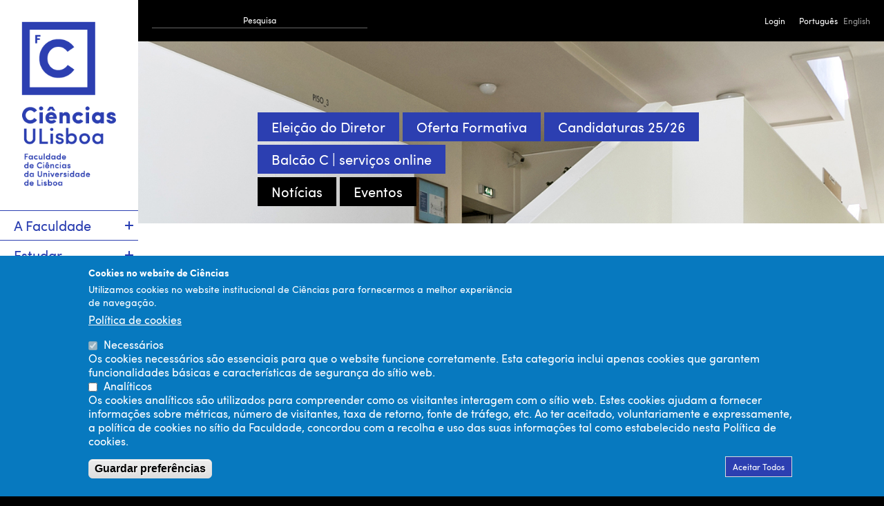

--- FILE ---
content_type: text/html; charset=utf-8
request_url: https://ciencias.ulisboa.pt/pt/noticia/02-03-2015/%E2%80%9Cy%E2%80%9D?page=3
body_size: 24167
content:
<!DOCTYPE html>
<html xmlns="http://www.w3.org/1999/xhtml" xml:lang="pt-pt" lang="pt-pt" dir="ltr"
>

<!--[if IE 7]>    <html class="no-js ie7 oldie" lang="pt-pt"   lang="pt-pt" dir="ltr"> <![endif]-->
<!--[if IE 8]>    <html class="no-js ie8 oldie" lang="pt-pt"   lang="pt-pt" dir="ltr"> <![endif]-->
<!--[if gt IE 8]> <html class="no-js" lang="pt-pt"   lang="pt-pt" dir="ltr"> <![endif]-->
<head>
<title>“Y”
 | Faculdade de Ciências da Universidade de Lisboa</title>
<meta http-equiv="Content-Type" content="text/html; charset=utf-8" />
<link rel="shortcut icon" href="https://ciencias.ulisboa.pt/sites/all/themes/cienciasgbnt/favicon.ico" />
<script type="text/javascript">window.YETT_BLACKLIST = [/analytics/];</script><script type="text/javascript" src="/sites/all/modules/euccx/js/yett.min.js"></script><meta name="theme-color" content="#2c3fb1" />
<meta name="description" content="Desvendado mistério com mais de meio século na atmosfera de Vénus." />
<meta name="generator" content="Drupal 7 (https://www.drupal.org)" />
<link rel="canonical" href="https://ciencias.ulisboa.pt/pt/noticia/02-03-2015/%E2%80%9Cy%E2%80%9D" />
<link rel="shortlink" href="https://ciencias.ulisboa.pt/pt/node/3820" />
<link rel="apple-touch-icon" sizes="144x144" href="https://ciencias.ulisboa.pt/sites/all/themes/cienciasgbnt/apple-touch-icon-144x144.png"><link rel="apple-touch-icon" sizes="114x114" href="https://ciencias.ulisboa.pt/sites/all/themes/cienciasgbnt/apple-touch-icon-114x114.png">
<link rel="apple-touch-icon" sizes="72x72" href="https://ciencias.ulisboa.pt/sites/all/themes/cienciasgbnt/apple-touch-icon-72x72.png">
<link rel="apple-touch-icon" href="https://ciencias.ulisboa.pt/sites/all/themes/cienciasgbnt/apple-touch-icon.png">
<link rel="apple-touch-startup-image" href="https://ciencias.ulisboa.pt/sites/all/themes/cienciasgbnt/apple-startup.png">
<meta name="MobileOptimized" content="width">
<meta name="HandheldFriendly" content="true"><meta name="viewport" content="width=device-width, initial-scale=1"><!--<meta http-equiv="cleartype" content="on">-->
<meta http-equiv="X-UA-Compatible" content="IE=edge">
<style>
@import url("https://ciencias.ulisboa.pt/modules/system/system.base.css");
@import url("https://ciencias.ulisboa.pt/modules/system/system.menus.css");
@import url("https://ciencias.ulisboa.pt/modules/system/system.messages.css");
@import url("https://ciencias.ulisboa.pt/modules/system/system.theme.css");
</style>
<style>
@import url("https://ciencias.ulisboa.pt/modules/comment/comment.css");
@import url("https://ciencias.ulisboa.pt/modules/field/theme/field.css");
@import url("https://ciencias.ulisboa.pt/modules/node/node.css");
@import url("https://ciencias.ulisboa.pt/modules/search/search.css");
@import url("https://ciencias.ulisboa.pt/modules/user/user.css");
@import url("https://ciencias.ulisboa.pt/sites/all/modules/extlink/css/extlink.css");
@import url("https://ciencias.ulisboa.pt/sites/all/modules/views/css/views.css");
@import url("https://ciencias.ulisboa.pt/sites/all/modules/ckeditor/css/ckeditor.css");
</style>
<style>
@import url("https://ciencias.ulisboa.pt/sites/all/modules/ctools/css/ctools.css");
@import url("https://ciencias.ulisboa.pt/sites/all/modules/panels/css/panels.css");
@import url("https://ciencias.ulisboa.pt/modules/locale/locale.css");
@import url("https://ciencias.ulisboa.pt/sites/all/modules/node_embed/plugins/node_embed/node_embed.css");
@import url("https://ciencias.ulisboa.pt/sites/all/modules/eu_cookie_compliance/css/eu_cookie_compliance.css");
@import url("https://ciencias.ulisboa.pt/sites/all/modules/date/date_api/date.css");
@import url("https://ciencias.ulisboa.pt/sites/all/modules/field_collection/field_collection.theme.css");
@import url("https://ciencias.ulisboa.pt/sites/default/files/ctools/css/8695a9d3e23511e74e4cde79b7ae1666.css");
</style>
<style>
@import url("https://ciencias.ulisboa.pt/sites/all/themes/mothership/mothership/css/normalize.css");
@import url("https://ciencias.ulisboa.pt/sites/all/themes/mothership/mothership/css/mothership-default.css");
@import url("https://ciencias.ulisboa.pt/sites/all/themes/mothership/mothership/css/mothership.css");
@import url("https://ciencias.ulisboa.pt/sites/all/themes/cienciasgbnt/css/reset.css");
@import url("https://ciencias.ulisboa.pt/sites/all/themes/cienciasgbnt/css/plugins.css");
@import url("https://ciencias.ulisboa.pt/sites/all/themes/cienciasgbnt/css/style.css");
@import url("https://ciencias.ulisboa.pt/sites/all/themes/cienciasgbnt/webfonts/stylesheet.css");
</style>
<style>body{background-color:rgb(0,0,0);background-image:url('https://ciencias.ulisboa.pt/sites/default/files/escadas-c6-2.jpg');background-repeat:no-repeat;background-attachment:fixed;background-position:center center;background-size:cover;-webkit-background-size:cover;-moz-background-size:cover;-o-background-size:cover;}
</style>
<!--[if lt IE 9]>
  <script src="https://ciencias.ulisboa.pt/sites/all/themes/mothership/mothership/js/html5.js"></script>
<![endif]-->
<script src="https://ciencias.ulisboa.pt/sites/all/modules/jquery_update/replace/jquery/1.12/jquery.min.js?v=1.12.4"></script>
<script src="https://ciencias.ulisboa.pt/misc/jquery-extend-3.4.0.js?v=1.12.4"></script>
<script src="https://ciencias.ulisboa.pt/misc/jquery-html-prefilter-3.5.0-backport.js?v=1.12.4"></script>
<script src="https://ciencias.ulisboa.pt/misc/jquery.once.js?v=1.2"></script>
<script src="https://ciencias.ulisboa.pt/misc/drupal.js?sot0id"></script>
<script src="https://ciencias.ulisboa.pt/sites/all/modules/jquery_update/js/jquery_browser.js?v=0.0.1"></script>
<script src="https://ciencias.ulisboa.pt/sites/all/modules/eu_cookie_compliance/js/jquery.cookie-1.4.1.min.js?v=1.4.1"></script>
<script src="https://ciencias.ulisboa.pt/sites/default/files/languages/pt-pt_dzUzM-TBzHQmwI5Y6WDiIofO79xRo0A3vO9dSdPylIU.js?sot0id"></script>
<script src="https://ciencias.ulisboa.pt/sites/all/modules/extlink/js/extlink.js?sot0id"></script>
<script src="https://ciencias.ulisboa.pt/sites/all/themes/cienciasgbnt/js/script.js?sot0id"></script>
<script src="https://ciencias.ulisboa.pt/sites/all/themes/cienciasgbnt/js/ciencias.js?sot0id"></script>
<script>jQuery.extend(Drupal.settings, {"basePath":"\/","pathPrefix":"pt\/","setHasJsCookie":0,"ajaxPageState":{"theme":"cienciasgbnt","theme_token":"L1lpwAjO1z5NhWA0dJkhZrjPl2_9fT42zAHk5_KcTDg","js":{"0":1,"sites\/all\/modules\/eu_cookie_compliance\/js\/eu_cookie_compliance.min.js":1,"sites\/all\/modules\/euccx\/js\/euccx.js":1,"sites\/all\/modules\/jquery_update\/replace\/jquery\/1.12\/jquery.min.js":1,"misc\/jquery-extend-3.4.0.js":1,"misc\/jquery-html-prefilter-3.5.0-backport.js":1,"misc\/jquery.once.js":1,"misc\/drupal.js":1,"sites\/all\/modules\/jquery_update\/js\/jquery_browser.js":1,"sites\/all\/modules\/eu_cookie_compliance\/js\/jquery.cookie-1.4.1.min.js":1,"public:\/\/languages\/pt-pt_dzUzM-TBzHQmwI5Y6WDiIofO79xRo0A3vO9dSdPylIU.js":1,"sites\/all\/modules\/extlink\/js\/extlink.js":1,"sites\/all\/themes\/cienciasgbnt\/js\/script.js":1,"sites\/all\/themes\/cienciasgbnt\/js\/ciencias.js":1},"css":{"modules\/system\/system.base.css":1,"modules\/system\/system.menus.css":1,"modules\/system\/system.messages.css":1,"modules\/system\/system.theme.css":1,"modules\/comment\/comment.css":1,"modules\/field\/theme\/field.css":1,"modules\/node\/node.css":1,"modules\/search\/search.css":1,"modules\/user\/user.css":1,"sites\/all\/modules\/extlink\/css\/extlink.css":1,"sites\/all\/modules\/views\/css\/views.css":1,"sites\/all\/modules\/ckeditor\/css\/ckeditor.css":1,"sites\/all\/modules\/ctools\/css\/ctools.css":1,"sites\/all\/modules\/panels\/css\/panels.css":1,"modules\/locale\/locale.css":1,"sites\/all\/modules\/node_embed\/plugins\/node_embed\/node_embed.css":1,"sites\/all\/modules\/eu_cookie_compliance\/css\/eu_cookie_compliance.css":1,"sites\/all\/modules\/date\/date_api\/date.css":1,"sites\/all\/modules\/field_collection\/field_collection.theme.css":1,"public:\/\/ctools\/css\/8695a9d3e23511e74e4cde79b7ae1666.css":1,"sites\/all\/themes\/mothership\/mothership\/css\/normalize.css":1,"sites\/all\/themes\/mothership\/mothership\/css\/mothership-default.css":1,"sites\/all\/themes\/mothership\/mothership\/css\/mothership.css":1,"sites\/all\/themes\/cienciasgbnt\/css\/reset.css":1,"sites\/all\/themes\/cienciasgbnt\/css\/plugins.css":1,"sites\/all\/themes\/cienciasgbnt\/css\/style.css":1,"sites\/all\/themes\/cienciasgbnt\/webfonts\/stylesheet.css":1,"sites\/all\/themes\/cienciasgbnt\/mothership-layout.css":1,"0":1}},"eu_cookie_compliance":{"cookie_policy_version":"1.0.0","popup_enabled":1,"popup_agreed_enabled":0,"popup_hide_agreed":0,"popup_clicking_confirmation":false,"popup_scrolling_confirmation":false,"popup_html_info":"\u003Cdiv class=\u0022eu-cookie-compliance-banner eu-cookie-compliance-banner-info eu-cookie-compliance-banner--categories\u0022\u003E\n  \u003Cdiv class=\u0022popup-content info\u0022\u003E\n        \u003Cdiv id=\u0022popup-text\u0022\u003E\n      \u003Ch2\u003ECookies no website\u0026nbsp;de Ci\u00eancias\u003C\/h2\u003E\n\u003Cp\u003EUtilizamos cookies no website institucional de Ci\u00eancias para fornecermos a melhor experi\u00eancia de navega\u00e7\u00e3o.\u003C\/p\u003E\n              \u003Cbutton type=\u0022button\u0022 class=\u0022find-more-button eu-cookie-compliance-more-button\u0022\u003EPol\u00edtica de cookies\u003C\/button\u003E\n          \u003C\/div\u003E\n          \u003Cdiv id=\u0022eu-cookie-compliance-categories\u0022 class=\u0022eu-cookie-compliance-categories\u0022\u003E\n                  \u003Cdiv class=\u0022eu-cookie-compliance-category\u0022\u003E\n            \u003Cdiv\u003E\n              \u003Cinput type=\u0022checkbox\u0022 name=\u0022cookie-categories\u0022 id=\u0022cookie-category-necessarios\u0022\n                     value=\u0022necessarios\u0022\n                     checked                     disabled \u003E\n              \u003Clabel for=\u0022cookie-category-necessarios\u0022\u003ENecess\u00e1rios\u003C\/label\u003E\n            \u003C\/div\u003E\n                      \u003Cdiv class=\u0022eu-cookie-compliance-category-description\u0022\u003EOs cookies necess\u00e1rios s\u00e3o essenciais para que o website funcione corretamente. Esta categoria inclui apenas cookies que garantem funcionalidades b\u00e1sicas e caracter\u00edsticas de seguran\u00e7a do s\u00edtio web.\t\u003C\/div\u003E\n                  \u003C\/div\u003E\n                  \u003Cdiv class=\u0022eu-cookie-compliance-category\u0022\u003E\n            \u003Cdiv\u003E\n              \u003Cinput type=\u0022checkbox\u0022 name=\u0022cookie-categories\u0022 id=\u0022cookie-category-analiticos\u0022\n                     value=\u0022analiticos\u0022\n                                           \u003E\n              \u003Clabel for=\u0022cookie-category-analiticos\u0022\u003EAnal\u00edticos\u003C\/label\u003E\n            \u003C\/div\u003E\n                      \u003Cdiv class=\u0022eu-cookie-compliance-category-description\u0022\u003EOs cookies anal\u00edticos s\u00e3o utilizados para compreender como os visitantes interagem com o s\u00edtio web. Estes cookies ajudam a fornecer informa\u00e7\u00f5es sobre m\u00e9tricas, n\u00famero de visitantes, taxa de retorno, fonte de tr\u00e1fego, etc. Ao ter aceitado, voluntariamente e expressamente, a pol\u00edtica de cookies no s\u00edtio da Faculdade, concordou com a recolha e uso das suas informa\u00e7\u00f5es tal como estabelecido nesta Pol\u00edtica de cookies.\t\u003C\/div\u003E\n                  \u003C\/div\u003E\n                          \u003Cdiv class=\u0022eu-cookie-compliance-categories-buttons\u0022\u003E\n            \u003Cbutton type=\u0022button\u0022\n                    class=\u0022eu-cookie-compliance-save-preferences-button\u0022\u003EGuardar prefer\u00eancias\u003C\/button\u003E\n          \u003C\/div\u003E\n              \u003C\/div\u003E\n    \n    \u003Cdiv id=\u0022popup-buttons\u0022 class=\u0022eu-cookie-compliance-has-categories\u0022\u003E\n            \u003Cbutton type=\u0022button\u0022 class=\u0022agree-button eu-cookie-compliance-default-button\u0022\u003EAceitar Todos\u003C\/button\u003E\n              \u003Cbutton type=\u0022button\u0022 class=\u0022eu-cookie-withdraw-button eu-cookie-compliance-hidden\u0022 \u003EWithdraw consent\u003C\/button\u003E\n          \u003C\/div\u003E\n  \u003C\/div\u003E\n\u003C\/div\u003E","use_mobile_message":false,"mobile_popup_html_info":"\u003Cdiv class=\u0022eu-cookie-compliance-banner eu-cookie-compliance-banner-info eu-cookie-compliance-banner--categories\u0022\u003E\n  \u003Cdiv class=\u0022popup-content info\u0022\u003E\n        \u003Cdiv id=\u0022popup-text\u0022\u003E\n      \u003Ch2\u003EWe use cookies on this site to enhance your user experience\u003C\/h2\u003E\n\u003Cp\u003EBy tapping the Accept button, you agree to us doing so.\u003C\/p\u003E\n              \u003Cbutton type=\u0022button\u0022 class=\u0022find-more-button eu-cookie-compliance-more-button\u0022\u003EPol\u00edtica de cookies\u003C\/button\u003E\n          \u003C\/div\u003E\n          \u003Cdiv id=\u0022eu-cookie-compliance-categories\u0022 class=\u0022eu-cookie-compliance-categories\u0022\u003E\n                  \u003Cdiv class=\u0022eu-cookie-compliance-category\u0022\u003E\n            \u003Cdiv\u003E\n              \u003Cinput type=\u0022checkbox\u0022 name=\u0022cookie-categories\u0022 id=\u0022cookie-category-necessarios\u0022\n                     value=\u0022necessarios\u0022\n                     checked                     disabled \u003E\n              \u003Clabel for=\u0022cookie-category-necessarios\u0022\u003ENecess\u00e1rios\u003C\/label\u003E\n            \u003C\/div\u003E\n                      \u003Cdiv class=\u0022eu-cookie-compliance-category-description\u0022\u003EOs cookies necess\u00e1rios s\u00e3o essenciais para que o website funcione corretamente. Esta categoria inclui apenas cookies que garantem funcionalidades b\u00e1sicas e caracter\u00edsticas de seguran\u00e7a do s\u00edtio web.\t\u003C\/div\u003E\n                  \u003C\/div\u003E\n                  \u003Cdiv class=\u0022eu-cookie-compliance-category\u0022\u003E\n            \u003Cdiv\u003E\n              \u003Cinput type=\u0022checkbox\u0022 name=\u0022cookie-categories\u0022 id=\u0022cookie-category-analiticos\u0022\n                     value=\u0022analiticos\u0022\n                                           \u003E\n              \u003Clabel for=\u0022cookie-category-analiticos\u0022\u003EAnal\u00edticos\u003C\/label\u003E\n            \u003C\/div\u003E\n                      \u003Cdiv class=\u0022eu-cookie-compliance-category-description\u0022\u003EOs cookies anal\u00edticos s\u00e3o utilizados para compreender como os visitantes interagem com o s\u00edtio web. Estes cookies ajudam a fornecer informa\u00e7\u00f5es sobre m\u00e9tricas, n\u00famero de visitantes, taxa de retorno, fonte de tr\u00e1fego, etc. Ao ter aceitado, voluntariamente e expressamente, a pol\u00edtica de cookies no s\u00edtio da Faculdade, concordou com a recolha e uso das suas informa\u00e7\u00f5es tal como estabelecido nesta Pol\u00edtica de cookies.\t\u003C\/div\u003E\n                  \u003C\/div\u003E\n                          \u003Cdiv class=\u0022eu-cookie-compliance-categories-buttons\u0022\u003E\n            \u003Cbutton type=\u0022button\u0022\n                    class=\u0022eu-cookie-compliance-save-preferences-button\u0022\u003EGuardar prefer\u00eancias\u003C\/button\u003E\n          \u003C\/div\u003E\n              \u003C\/div\u003E\n    \n    \u003Cdiv id=\u0022popup-buttons\u0022 class=\u0022eu-cookie-compliance-has-categories\u0022\u003E\n            \u003Cbutton type=\u0022button\u0022 class=\u0022agree-button eu-cookie-compliance-default-button\u0022\u003EAceitar Todos\u003C\/button\u003E\n              \u003Cbutton type=\u0022button\u0022 class=\u0022eu-cookie-withdraw-button eu-cookie-compliance-hidden\u0022 \u003EWithdraw consent\u003C\/button\u003E\n          \u003C\/div\u003E\n  \u003C\/div\u003E\n\u003C\/div\u003E\n","mobile_breakpoint":"768","popup_html_agreed":"\u003Cdiv\u003E\n  \u003Cdiv class=\u0022popup-content agreed\u0022\u003E\n    \u003Cdiv id=\u0022popup-text\u0022\u003E\n      \u003Ch2\u003EThank you for accepting cookies\u003C\/h2\u003E\n\u003Cp\u003EYou can now hide this message or find out more about cookies.\u003C\/p\u003E\n    \u003C\/div\u003E\n    \u003Cdiv id=\u0022popup-buttons\u0022\u003E\n      \u003Cbutton type=\u0022button\u0022 class=\u0022hide-popup-button eu-cookie-compliance-hide-button\u0022\u003EHide\u003C\/button\u003E\n              \u003Cbutton type=\u0022button\u0022 class=\u0022find-more-button eu-cookie-compliance-more-button-thank-you\u0022 \u003EMore info\u003C\/button\u003E\n          \u003C\/div\u003E\n  \u003C\/div\u003E\n\u003C\/div\u003E","popup_use_bare_css":false,"popup_height":"auto","popup_width":"100%","popup_delay":1000,"popup_link":"\/pt\/politica-de-privacidade-de-ciencias-ulisboa","popup_link_new_window":1,"popup_position":null,"fixed_top_position":1,"popup_language":"pt-pt","store_consent":false,"better_support_for_screen_readers":0,"reload_page":0,"domain":"","domain_all_sites":0,"popup_eu_only_js":0,"cookie_lifetime":"100","cookie_session":false,"disagree_do_not_show_popup":0,"method":"categories","allowed_cookies":"","withdraw_markup":"\u003Cbutton type=\u0022button\u0022 class=\u0022eu-cookie-withdraw-tab\u0022\u003EPrivacy settings\u003C\/button\u003E\n\u003Cdiv class=\u0022eu-cookie-withdraw-banner\u0022\u003E\n  \u003Cdiv class=\u0022popup-content info\u0022\u003E\n    \u003Cdiv id=\u0022popup-text\u0022\u003E\n      \u003Ch2\u003ECookies no website\u0026nbsp;de Ci\u00eancias\u003C\/h2\u003E\n\u003Cp\u003EUtilizamos cookies no website institucional de Ci\u00eancias para fornecermos a melhor experi\u00eancia de navega\u00e7\u00e3o.\u003C\/p\u003E\n    \u003C\/div\u003E\n    \u003Cdiv id=\u0022popup-buttons\u0022\u003E\n      \u003Cbutton type=\u0022button\u0022 class=\u0022eu-cookie-withdraw-button\u0022\u003EWithdraw consent\u003C\/button\u003E\n    \u003C\/div\u003E\n  \u003C\/div\u003E\n\u003C\/div\u003E\n","withdraw_enabled":false,"withdraw_button_on_info_popup":0,"cookie_categories":["necessarios","analiticos"],"cookie_categories_details":{"necessarios":{"weight":0,"machine_name":"necessarios","label":"Necess\u00e1rios","description":"Os cookies necess\u00e1rios s\u00e3o essenciais para que o website funcione corretamente. Esta categoria inclui apenas cookies que garantem funcionalidades b\u00e1sicas e caracter\u00edsticas de seguran\u00e7a do s\u00edtio web.\t","checkbox_default_state":"required"},"analiticos":{"weight":0,"machine_name":"analiticos","label":"Anal\u00edticos","description":"Os cookies anal\u00edticos s\u00e3o utilizados para compreender como os visitantes interagem com o s\u00edtio web. Estes cookies ajudam a fornecer informa\u00e7\u00f5es sobre m\u00e9tricas, n\u00famero de visitantes, taxa de retorno, fonte de tr\u00e1fego, etc. Ao ter aceitado, voluntariamente e expressamente, a pol\u00edtica de cookies no s\u00edtio da Faculdade, concordou com a recolha e uso das suas informa\u00e7\u00f5es tal como estabelecido nesta Pol\u00edtica de cookies.\t","checkbox_default_state":"unchecked"}},"enable_save_preferences_button":1,"cookie_name":"","cookie_value_disagreed":"0","cookie_value_agreed_show_thank_you":"1","cookie_value_agreed":"2","containing_element":"body","automatic_cookies_removal":1,"close_button_action":"close_banner"},"extlink":{"extTarget":"_blank","extClass":0,"extLabel":"(link is external)","extImgClass":0,"extIconPlacement":"append","extSubdomains":1,"extExclude":"","extInclude":".*\\.pdf","extCssExclude":"","extCssExplicit":"","extAlert":0,"extAlertText":"This link will take you to an external web site.","mailtoClass":0,"mailtoLabel":"(link sends e-mail)","extUseFontAwesome":false},"euccx":{"plugins":{"ganalytics":{"blacklist":["\/analytics\/"],"cookies_handled":["_ga","_gat","_gid"],"opt_in_category":"analiticos"}},"unticked":0,"dab":0}});</script>
</head>
<body class="not-front not-logged-in node-type-not-cias i18n-pt-pt" >
<a href="#main-content" class="element-invisible element-focusable">Passar para o conteúdo principal</a>

      

<script>
  window.fbAsyncInit = function() {
    FB.init({
      appId      : '1623209014588000',
      xfbml      : true,
      version    : 'v2.4'
    });
  };

  (function(d, s, id){
     var js, fjs = d.getElementsByTagName(s)[0];
     if (d.getElementById(id)) {return;}
     js = d.createElement(s); js.id = id;
     js.src = "//connect.facebook.net/en_US/sdk.js";
     fjs.parentNode.insertBefore(js, fjs);
   }(document, 'script', 'facebook-jssdk'));
</script>
<div class="page">
  <div class="leftbar">
  <div class="topbar-wrapper">
    <div class="topbar">
      
    
<div  class="block-block-8 ">
  
      
  
  <h1 style="display:none">Ciências ULisboa</h1>
<div class="search">
<form action="/pesquisa-fcul?" method="get">
<!--
<label for="termo">Pesquisa </label>
<input type="text" name="termo" id="termo"/>
-->
<label>Pesquisa <input type="text" name="termo" id="termo"/></label>
<input type="submit" id="btn-pesquisa" value="ok"/>
</form>
</div>
  </div>

<div  class="block-locale-language ">
  
      
  
  <ul class="language-switcher-locale-url"><li class="pt-pt first active"><a href="/pt/noticia/02-03-2015/%E2%80%9Cy%E2%80%9D" class="language-link active" xml:lang="pt-pt" lang="pt-pt">Português</a></li>
<li class="en last"><a href="/en/noticia/02-03-2015/%E2%80%9Cy%E2%80%9D" class="language-link" xml:lang="en" lang="en">English</a></li>
</ul>
  </div>

<div  class="block-block-6 ">
  
      
  
  <div class="login"><ul>
            <li><a href="/pt/user">Login</a></li>
      </ul></div>
  </div>
  
    </div>
  </div>
  <div class="logo-wrapper">
    <a href="#" class="hamburger hamb-nav"><span class="fa fa-bars"></span></a>
    <div class="logo">
      
    
<div  class="block-views-logo-view-block ">
  
      
  
  

        
  
  
  
        <div>
      
  <div class="logo-grande">        <div><a href="/pt" title="home" rel="home"><img src="https://ciencias.ulisboa.pt/sites/default/files/Ciencias_Logo_Azul-02.png" width="268" height="404" alt="Ciências" /></a></div>  </div>  
  <div class="logo-pequeno">        <div><a href="/pt" title="home" rel="home"><img src="https://ciencias.ulisboa.pt/sites/default/files/Ciencias_Logo_Azul-01.png" width="435" height="228" alt="Ciências" /></a></div>  </div>  </div>

  
  
  
  
  
  

  </div>
  
    </div>
  </div>
  
    
<nav  class="block-menu-block-1 " role="navigation">
  
      
  <ul class="nav"  ><li class="first expanded menu-mlid-339"><a href="/pt/a-faculdade" title="A Faculdade de Ciências da ULisboa">A Faculdade</a><a class="setinha" href="#"></a><ul class="submenu"><li class="first leaf has-children menu-mlid-6178"><a href="/pt/orgaos-faculdade" title="Órgãos de Ciências ULisboa">Órgãos da Faculdade</a></li>
<li class="leaf has-children menu-mlid-5686"><a href="/pt/outros-orgaos-e-comissoes" title="Outros Órgãos e Comissões Ciências ULisboa">Outros Órgãos e Comissões</a></li>
<li class="leaf has-children menu-mlid-372"><a href="/pt/departamentos" title="Departamentos de Ciências ULisboa">Departamentos</a></li>
<li class="leaf menu-mlid-5739"><a href="/pt/unidades-de-id/" title="Centros de I&amp;D Ciências ULisboa">Centros de I&amp;D</a></li>
<li class="leaf has-children menu-mlid-524"><a href="/pt/unidades-de-servico" title="Unidades de Serviço Ciências ULisboa">Unidades de Serviço</a></li>
<li class="leaf has-children menu-mlid-892"><a href="/pt/informacao-oficial-ciencias" title="Informação Oficial Ciências ULisboa">Informação Oficial</a></li>
<li class="leaf has-children menu-mlid-894"><a href="/pt/legislacao-e-regulamentos" title="Legislação e Regulamentos Ciências ULisboa">Legislação e Regulamentos</a></li>
<li class="leaf has-children menu-mlid-3470"><a href="/pt/protecao-de-dados" title="Regulamento Geral de Proteção de Dados">Proteção de Dados</a></li>
<li class="last leaf has-children menu-mlid-3947"><a href="/pt/o-campus" title="O Campus de Ciências ULisboa">Campus</a></li>
</ul></li>
<li class="expanded menu-mlid-342"><a href="/pt/ensino" title="Estudar em Ciências ULisboa">Estudar</a><a class="setinha" href="#"></a><ul class="submenu"><li class="first leaf has-children menu-mlid-6433"><a href="/pt/estudantes-atuais" title="Atuais Estudantes de Ciências ULisboa">Estudantes Atuais</a></li>
<li class="leaf has-children menu-mlid-6434"><a href="/pt/estudantes-futuros" title="Futuros Estudantes de Ciências ULisboa">Estudantes Futuros</a></li>
<li class="leaf menu-mlid-6476"><a href="/pt/mobilidade-estudantes" title="Mobilidade dos Estudantes de Ciências ULisboa">Mobilidade</a></li>
<li class="leaf menu-mlid-5727"><a href="/pt/estudante-internacional" title="Candidaturas de Estudantes Internacionais">Internacional</a></li>
<li class="leaf menu-mlid-3133"><a href="/pt/oferta-formativa" title="Oferta Formativa Ciências ULisboa">Oferta Formativa</a></li>
<li class="leaf has-children menu-mlid-6411"><a href="/pt/construir-futuro" title="Construir o Futuro Ciências ULisboa">Construir o Futuro</a></li>
<li class="last leaf has-children menu-mlid-6426"><a href="/pt/associacao-nucleos-estudantes" title="Associação e Núcleos de Estudantes de Ciências ULisboa">Associação e Núcleos de Estudantes</a></li>
</ul></li>
<li class="expanded menu-mlid-355"><a href="/pt/a-investigacao-na-faculdade-de-ciencias" title="Investigação em Ciências ULisboa">Investigar</a><a class="setinha" href="#"></a><ul class="submenu"><li class="first leaf menu-mlid-779"><a href="/pt/unidades-de-id" title="Centros de I&amp;D Ciências ULisboa">Centros de I&amp;D</a></li>
<li class="leaf has-children menu-mlid-777"><a href="/pt/infraestruturas-de-id" title="Infraestruturas de I&amp;D Ciências ULisboa">Infraestruturas de I&amp;D</a></li>
<li class="leaf has-children menu-mlid-785"><a href="/pt/financiamento-id" title="Programas de Financiamento I&amp;D">Programas de Financiamento</a></li>
<li class="leaf has-children menu-mlid-6418"><a href="/pt/investigacao-colaborativa" title="Investigação Colaborativa de Ciências ULisboa">Investigação Colaborativa</a></li>
<li class="leaf has-children menu-mlid-6422"><a href="/pt/indicadores-id" title="Indicadores de I&amp;D Ciências ULisboa">Indicadores de I&amp;D</a></li>
<li class="leaf has-children menu-mlid-5761"><a href="/pt/investigacao-recursos-e-servicos" title="Recursos e Serviços na área da Investigação">Recursos e Serviços de I&amp;D</a></li>
<li class="last leaf menu-mlid-6948"><a href="/pt/distinguished-lecture-series" title="Distinguished Lecture Series em Ciências ULisboa">Distinguished Lecture Series</a></li>
</ul></li>
<li class="expanded menu-mlid-343"><a href="/pt/inova%C3%A7%C3%A3o-e-empreendedorismo" title="Inovação em Ciências ULisboa">Inovar</a><a class="setinha" href="#"></a><ul class="submenu"><li class="first leaf has-children menu-mlid-6068"><a href="/pt/valorizacao-do-conhecimento" title="Valorização do Conhecimento em Ciências ULisboa">Valorização do Conhecimento</a></li>
<li class="leaf menu-mlid-6067"><a href="/pt/incubacao" title="Incubação em Ciências ULisboa">Incubação</a></li>
<li class="leaf menu-mlid-6410"><a href="/pt/concurso-interno-projetos-inovacao-call-2023" title="Programas de Financiamento da Inovação">Programas de Financiamento</a></li>
<li class="leaf menu-mlid-6413"><a href="/pt/empreendedorismo" title="Ensino de Empreendedorismo em Ciências ULisboa">Ensino de Empreendedorismo</a></li>
<li class="last leaf menu-mlid-6414"><a href="/pt/euipo-epo-pan-european-seal/" title="Pan-European Seal Programme">EUIPO/EPO Pan-European Seal Programme</a></li>
</ul></li>
<li class="expanded menu-mlid-3088"><a href="/pt/qualidade" title="Qualidade em Ciências ULisboa">Qualidade</a><a class="setinha" href="#"></a><ul class="submenu"><li class="first leaf menu-mlid-3951"><a href="/pt/qciencias" title="Sistema Integrado de Garantia da Qualidade da Faculdade de Ciências da Universidade de Lisboa">QCiências</a></li>
<li class="leaf has-children menu-mlid-3960"><a href="/pt/inqueritos" title="Inquéritos Ciências ULisboa">Inquéritos</a></li>
<li class="leaf has-children menu-mlid-2231"><a href="/pt/estatisticas" title="Estatísticas Ciências ULisboa">Estatísticas</a></li>
<li class="leaf has-children menu-mlid-3964"><a href="/pt/acreditacoes-e-rankings" title="Avaliação externa: Acreditações e Rankings">Acreditações e Rankings</a></li>
<li class="leaf has-children menu-mlid-3953"><a href="/pt/reconhecimento-e-certificacao" title="Reconhecimento e Certificação Institucional e de Cursos">Reconhecimento e Certificação</a></li>
<li class="leaf has-children menu-mlid-3745"><a href="/pt/formacao-docentes-funcionarios" title="Formação de Docentes e Funcionários Ciências ULisboa">Formação</a></li>
<li class="leaf has-children menu-mlid-3687"><a href="/pt/merito" title="Reconhecimento do Mérito em Ciências ULisboa">Mérito</a></li>
<li class="last leaf has-children menu-mlid-6186"><a href="/pt/canal-denuncias-caixa-elogios-sugestoes-reclamacoes" title="Canal de Denúncias e Caixa de Elogios, Sugestões e Reclamações">Canal de Denúncias | Elogios, Sugestões e Reclamações</a></li>
</ul></li>
<li class="expanded menu-mlid-346"><a href="/pt/internacional" title="Internacional Ciências ULisboa">Internacional</a><a class="setinha" href="#"></a><ul class="submenu"><li class="first leaf has-children menu-mlid-1896"><a href="/pt/estudante-internacional" title="Candidaturas de Estudantes Internacionais aos Cursos de Ciências ULisboa">Estudante Internacional</a></li>
<li class="leaf has-children menu-mlid-1387"><a href="/pt/ciencias-incoming" title="Incoming students">Ciências Incoming</a></li>
<li class="leaf has-children menu-mlid-1388"><a href="/pt/estudar-no-estrangeiro" title="Realizar período de estudos no estrangeiro">Estudar no Estrangeiro</a></li>
<li class="leaf has-children menu-mlid-1392"><a href="/pt/estagiar-no-estrangeiro" title="Oportunidades para Estagiar no Estrangeiro">Estagiar no Estrangeiro</a></li>
<li class="leaf has-children menu-mlid-3877"><a href="/pt/international-credit-mobility" title="Informações sobre a International Credit Mobility">International Credit Mobility</a></li>
<li class="leaf has-children menu-mlid-1292"><a href="/pt/cooperacao-internacional" title="Cooperação Internacional Ciências ULisboa">Cooperação Internacional</a></li>
<li class="last leaf menu-mlid-6328"><a href="/pt/unite" title="Unite! - University Network for Innovation, Technology and Engineering">Ciências na Unite!</a></li>
</ul></li>
<li class="expanded menu-mlid-340"><a href="/pt/viver-ciencias" title="Viver em Ciências ULisboa">Viver Ciências</a><a class="setinha" href="#"></a><ul class="submenu"><li class="first leaf menu-mlid-6482"><a href="https://balcaoc.ciencias.ulisboa.pt/" title="BalcãoC: serviços online de Ciências ULisboa">BalcãoC: serviços online</a></li>
<li class="leaf has-children menu-mlid-3702"><a href="/pt/rede-alumni" title="Rede Alumni Ciências ULisboa">Alumni</a></li>
<li class="leaf has-children menu-mlid-5735"><a href="/pt/servicos-campus" title="Serviços disponíveis">Serviços</a></li>
<li class="leaf has-children menu-mlid-5729"><a href="/pt/associativismo" title="Associativismo em Ciências ULisboa">Associativismo</a></li>
<li class="leaf menu-mlid-1139"><a href="/pt/desporto-e-cultura" title="Desporto, Saúde, Bem-Estar e Cultura">Desporto e Cultura</a></li>
<li class="leaf has-children menu-mlid-2230"><a href="/pt/galeria-ciencias-e-outros-espacos" title="Galeria Ciências e outros Espaços de Exposição em Ciências ULisboa">Galeria Ciências</a></li>
<li class="leaf menu-mlid-6228"><a href="/pt/conduta" title="Conduta e Ética Ciências ULisboa">Conduta e Ética</a></li>
<li class="last leaf menu-mlid-6408"><a href="/pt/welcome-information" title="Welcome Information - Lisbon and the Faculty of Sciences">Welcome Information</a></li>
</ul></li>
<li class="expanded menu-mlid-3880"><a href="/pt/laboratorio-vivo-para-a-sustentabilidade" title="Laboratório Vivo para a Sustentabilidade">Sustentabilidade</a><a class="setinha" href="#"></a><ul class="submenu"><li class="first leaf menu-mlid-6311"><a href="/pt/relatorio-de-sustentabilidade" title="Relatório de Sustentabilidade de Ciências ULisboa">Relatório de Sustentabilidade</a></li>
<li class="leaf has-children menu-mlid-3881"><a href="/pt/sustentabilidade-no-campus" title="Sustentabilidade no campus Ciências ULisboa">Sustentabilidade no campus @Ciências</a></li>
<li class="leaf has-children menu-mlid-3887"><a href="/pt/projetos-sustentabilidade" title="Projetos na área da Sustentabilidade">Projetos @Ciências</a></li>
<li class="leaf has-children menu-mlid-3897"><a href="/pt/sustentabilidade-formacao" title="Formação na área da Sustentabilidade">Formação @Ciências</a></li>
<li class="leaf has-children menu-mlid-4981"><a href="/pt/concursos-sustentabilidade" title="Concursos na área da Sustentabilidade">Concursos @Ciências</a></li>
<li class="leaf has-children menu-mlid-4536"><a href="/pt/parcerias-sustentaveis" title="Parcerias Sustentáveis Ciências ULisboa">Parcerias Sustentáveis</a></li>
<li class="leaf has-children menu-mlid-3935"><a href="/pt/sustentabilidade-noticias-e-eventos" title="Notícias e Eventos na área da Sustentabilidade">Notícias e Eventos</a></li>
<li class="last leaf menu-mlid-3902"><a href="/pt/sustentabilidade-ligacoes-uteis" title="Ligações úteis na área da Sustentabilidade">Ligações úteis</a></li>
</ul></li>
<li class="last expanded active-trail menu-mlid-1897"><a href="/pt/atualidade" title="Atualidade de Ciências ULisboa" class="active-trail">Atualidade</a><a class="setinha" href="#"></a><ul class="submenu"><li class="first leaf has-children active-trail menu-mlid-1927"><a href="/pt/noticias" title="Notícias | Ciências ULisboa" class="active-trail">Notícias</a></li>
<li class="leaf menu-mlid-1925"><a href="/pt/eventos" title="Eventos | Ciências ULisboa">Eventos</a></li>
<li class="leaf has-children menu-mlid-6756"><a href="/pt/ciencias-agora" title="Newsletter CIÊNCIAS agora">CIÊNCIAS agora</a></li>
<li class="leaf has-children menu-mlid-932"><a href="/pt/ciencias-nos-media" title="Página de acesso ao press kit, comunicados de imprensa e recortes de imprensa">Ciências nos Média</a></li>
<li class="leaf has-children menu-mlid-5752"><a href="/pt/comunicacao-e-divulgacao-de-ciencia" title="Comunicação e Divulgação de Ciência | Ciências ULisboa">Comunicação e Divulgação de Ciência</a></li>
<li class="leaf has-children menu-mlid-694"><a href="/pt/atividades-futuros-alunos" title="Atividades para Futuros Alunos de Ciências ULisboa">Atividades Futuros Alunos</a></li>
<li class="last leaf has-children menu-mlid-2221"><a href="/pt/acoes-de-formacao-para-professores" title="Ações de Formação para Professores do 3.º Ciclo e Secundário">Ações de Formação para Professores</a></li>
</ul></li>
</ul>

  



  
</nav>
  
  </div>

  <div id="central">

  <header role="banner">

      <div class="header-region">
      
    
<nav  class="block-menu-menu-quicklinks " role="navigation">
  
      
  <div class="header-quicklinks"><ul class="quicklinks group"  ><li class="first"><a href="/pt/eleicao-diretor" title="Eleição do Diretor de CIÊNCIAS ULisboa">Eleição do Diretor</a></li>
<li><a href="https://ciencias.ulisboa.pt/pt/oferta-formativa" title="Cursos CIÊNCIAS ULisboa">Oferta Formativa</a></li>
<li><a href="/pt/candidaturas" title="Candidaturas aos cursos de CIÊNCIAS ULisboa">Candidaturas 25/26</a></li>
<li class="last"><a href="https://balcaoc.ciencias.ulisboa.pt/" title="Balcão C: serviços online de CIÊNCIAS ULisboa">Balcão C | serviços online</a></li>
</ul></div>

  



  
</nav>

<nav  class="block-menu-menu-destaques-noticias-eventos " role="navigation">
  
      
  <ul class="destaques group"  ><li class="first"><a href="/pt/noticias" title="">Notícias</a></li>
<li class="last"><a href="/pt/eventos" title="">Eventos</a></li>
</ul>

  



  
</nav>
  
    </div>
     
   
  </header>

  <div class="main-wrapper">
    <div role="main" id="main-content">
      
      <div class="breadcrumb-wrapper group">
        <h2 class="element-invisible">Está aqui</h2><div class="breadcrumb"><a class="breadhome" href="/"><img src="/sites/all/themes/cienciasgbnt/images/icon_home.png" alt=""> </a> / <a href="/pt/atualidade" title="Atualidade de Ciências ULisboa">Atualidade</a> / <a href="/pt/noticias" title="Notícias | Ciências ULisboa">Notícias</a><span class="breadcrumb_current"> / “Y”
</span> / </div>        <div class="backtotop"><a href="#central">Voltar ao Topo</a></div>
      </div>
      
          
          
              <div class="drupal-messages">
        
    
<div  class="block-block-15 ">
  
      
  
  
<!-- ICONS FONT AWESOME -->
<link href="https://maxcdn.bootstrapcdn.com/font-awesome/4.3.0/css/font-awesome.min.css" rel="stylesheet">
<script>
(function ($) {
$(document).ready(function() {
 getShareCount('https://ciencias.ulisboa.pt/pt/noticia/02-03-2015/%E2%80%9Cy%E2%80%9D?page=3');
});

function getShareCount(url, type) {
  $.get("/servicos/redesSociais/ShareCount/", {"url" : url}, function(data) {
    $("#socials").html(data);
  });
}

})(jQuery);
</script>

<div id="socials">
&nbsp;&nbsp;&nbsp;&nbsp;</div>
  </div>
  
                </div>
          
          
      
      <div class="page-title">
                <h1>“Y”</h1>
      <h2></h2>
      <div class="datas">
        

<div class="field field-name-field-pdatainicio field-type-date field-label-hidden">
  
  
                <time  datetime="2015-03-02T20:45:00+00:00">02-03-2015</time>        </div>
      </div>
      </div>
<!-- node.tpl.php -->
<article  class="node-not-cias " role="article">
  
    
    
  
  <div class="content">
    <div class="field-collection-container clearfix">

<div class="field field-name-field-grpnimagem field-type-field-collection field-label-hidden">
  
  
                <div class="field-collection-view clearfix view-mode-full field-collection-view-final"><div class="entity entity-field-collection-item field-collection-item-field-grpnimagem ">
  

<div class="field field-name-field-legenda field-type-text field-label-hidden">
  
  
                        </div>
</div>
</div>        </div>
</div>

<div class="field field-name-body field-type-text-with-summary field-label-hidden">
  
  
                <p>A misteriosa nuvem em forma de “Y” na atmosfera de Vénus foi, pela primeira vez, explicada num estudo coordenado por Javier Peralta, investigador do Instituto de Astrofísica de Andalucía e que conta com a participação de Pedro Machado e David Luz, investigadores do Instituto de Astrofísica e Ciências do Espaço. De acordo com o <a href="https://ciencias.ulisboa.pt/sites/default/files/fcul/sociedade/PR-DesvendadoMisterioComMaisDeMeioSeculoNaAtmosferaDeVenus%20%282%29.pdf" target="_blank">comunicado de imprensa</a>, emitido pelo instituto português, “o resultado mais surpreendente foi verificar que a forma de ‘Y’ é devida à distorção que os ventos produzem nesta onda (…) foi emocionante ver como essa nova onda de escala planetária toma a forma de um ‘Y’, à medida que os ventos venusianos a distorcem". O investigador de Ciências da ULisboa, Pedro Machado, comenta ainda que “a estrutura observada é na realidade uma onda à escala planetária”.</p>
<blockquote><p>Este e outros comunicados de imprensa no <a href="https://ciencias.ulisboa.pt/pt/comunicados-de-imprensa" target="_blank">portal</a> de Ciências da ULisboa</p>
</blockquote>
        </div>


<div class="field field-name-field-assinatura field-type-text field-label-above">
  
      <label>Texto por</label>
  
                GCIC        </div>


<div class="field field-name-field-emailcontacto field-type-text field-label-above">
  
      <label>Email de Contacto</label>
  
                info.ciencias@ciencias.ulisboa.pt        </div>


<div class="field field-name-field-tags field-type-taxonomy-term-reference field-label-above">
  
      <label>Tags</label>
  
      <div class="field-items">
              <div class="field-item even"><a href="/pt/tags/atmosfera-de-v%C3%A9nus">Atmosfera de Vénus</a></div>
              <div class="field-item odd"><a href="/pt/tags/instituto-de-astrof%C3%ADsica-e-ci%C3%AAncias-do-espa%C3%A7o">Instituto de Astrofísica e Ciências do Espaço</a></div>
              <div class="field-item even"><a href="/pt/tags/pedro-machado">Pedro Machado</a></div>
              <div class="field-item odd"><a href="/pt/tags/david-luz">David Luz</a></div>
          </div>
  </div>

  </div>

  
  </article>
  
    
            
    
<div  class="block-block-13 ">
  
      
  
  <div id="bloco_pesquisa_avancada" class="ciencias content">
</div>
<script>
jQuery(document).ready(function() {
       var filtros = {"page":"3","modo":"noticias"}; 
    jQuery.post("/servicos/pesquisa/DrupalSearchPublic/bloco", {"pesquisa": "", "filtros" : filtros}, function(data) {
      jQuery("#bloco_pesquisa_avancada").html(data);
    });
});
</script>

  </div>

<div  class="block-views-listagem-noticias-block-1 ">
  
      
  
  

        
  
  
  
        <div class="bottom-list clearfix">
      
  <div class="views-field views-field-field-nimagem">        <div class="field-content"><a href="/pt/noticia/16-06-2025/sete-dicas-que-dizem-como-dormir-comer-e-estudar-para-os-exames"><img src="https://ciencias.ulisboa.pt/sites/default/files/styles/25_/public/F_Banner_Kit-Sobreviv%C3%AAncia-Exames-Nacionais-2025.png?itok=gWIDd_MD" width="175" height="131" alt="" /></a></div>  </div>  
  <div class="views-field views-field-nothing">        <span class="field-content"><div class="bottom-list-date"><time  datetime="2025-06-16T16:00:00+01:00">16-06-2025</time></div>
<div class="bottom-list-title"><a href="/pt/noticia/16-06-2025/sete-dicas-que-dizem-como-dormir-comer-e-estudar-para-os-exames">Sete dicas que dizem como dormir, comer e estudar para os exames </a></div>
<div class="bottom-list-body"><p>Com a época de exames a bater à porta, a Faculdade de Ciências da Universidade de Lisboa (CIÊNCIAS) aproveita para fazer a revisão da matéria dada e revela, pela voz de uma especialista na área, o que podem fazer os estudantes para melhorar o desempenho na hora de responder a um teste.</p></div></span>  </div>  </div>
  <div class="bottom-list clearfix">
      
  <div class="views-field views-field-field-nimagem">        <div class="field-content"><a href="/pt/node/17436"><img src="https://ciencias.ulisboa.pt/sites/default/files/styles/25_/public/Design%20sem%20nome.png?itok=n-f-T0JK" width="175" height="131" alt="Cerimónia de entrega de prémios da Semana Verde da UE de 2025" title="Cerimónia de entrega de prémios da Semana Verde da UE de 2025" /></a></div>  </div>  
  <div class="views-field views-field-nothing">        <span class="field-content"><div class="bottom-list-date"><time  datetime="2025-06-12T18:15:00+01:00">12-06-2025</time></div>
<div class="bottom-list-title"><a href="/pt/node/17436">Investigadoras de CIÊNCIAS ganham prémio na Semana Verde da UE</a></div>
<div class="bottom-list-body"><p>O projeto Life Desert-Adapt ganhou um dos três prémios atribuídos durante a Semana Verde da UE de 2025, numa cerimónia que decorreu a 3 de junho em Bruxelas.</p></div></span>  </div>  </div>
  <div class="bottom-list clearfix">
      
  <div class="views-field views-field-field-nimagem">        <div class="field-content"><a href="/pt/noticia/12-06-2025/rui-rosa-coordena-exposicao-sobre-tubaroes-em-cabo-verde"><img src="https://ciencias.ulisboa.pt/sites/default/files/styles/25_/public/Banner_Rui%20Rosa_Tubar%C3%B5es%20Cabo%20Verde.png?itok=adARrzKp" width="175" height="131" alt="Guardiões do Mar: Tubarões de Cabo Verde" title="Guardiões do Mar: Tubarões de Cabo Verde" /></a></div>  </div>  
  <div class="views-field views-field-nothing">        <span class="field-content"><div class="bottom-list-date"><time  datetime="2025-06-12T16:15:00+01:00">12-06-2025</time></div>
<div class="bottom-list-title"><a href="/pt/noticia/12-06-2025/rui-rosa-coordena-exposicao-sobre-tubaroes-em-cabo-verde">Rui Rosa coordena exposição sobre tubarões em Cabo Verde</a></div>
<div class="bottom-list-body"><p>No âmbito das celebrações do Dia Mundial dos Oceanos, o Museu de Arqueologia de Sal Rei, na ilha da Boa Vista, inaugurou no passado dia 6 de junho a exposição “Guardiões do Mar: Tubarões de Cabo Verde”, uma mostra científica e educativa que destaca o papel dos tubarões nos ecossistemas marinhos e alerta para as ameaças que enfrentam. A exposição oferece uma viagem pelo universo destes predadores marinhos, destacando a sua diversidade, biologia e papel crucial nos ecossistemas marinhos</p>
</div></span>  </div>  </div>
  <div class="bottom-list clearfix">
      
  <div class="views-field views-field-field-nimagem">        <div class="field-content"><a href="/pt/noticia/11-06-2025/ciencias-e-bdo-assinam-protocolo-para-as-areas-da-formacao-e-consultoria"><img src="https://ciencias.ulisboa.pt/sites/default/files/styles/25_/public/Banner_BDO.png?itok=4OhmeH1v" width="175" height="131" alt="Audiência do evento comemorativo do Dia Mundial da Segurança Alimentar" title="CIÊNCIAS e BDO assinam protocolo para as áreas da formação e consultoria de empresas" /></a></div>  </div>  
  <div class="views-field views-field-nothing">        <span class="field-content"><div class="bottom-list-date"><time  datetime="2025-06-11T13:00:00+01:00">11-06-2025</time></div>
<div class="bottom-list-title"><a href="/pt/noticia/11-06-2025/ciencias-e-bdo-assinam-protocolo-para-as-areas-da-formacao-e-consultoria">CIÊNCIAS e BDO assinam protocolo para as áreas da formação e consultoria de empresas</a></div>
<div class="bottom-list-body"><p>CIÊNCIAS e a consultora BDO Portugal firmaram um protocolo de colaboração que prevê o desenvolvimento de novos cursos de formação avançada, além de ações de consultoria a empresas, e outras atividades relacionadas. O protocolo foi firmado no passado dia 6 de junho, no âmbito do evento que assinalou o Dia Mundial da Segurança Alimentar, com o mote “Food Safety: Science in Action”.</p>
</div></span>  </div>  </div>
  <div class="bottom-list clearfix">
      
  <div class="views-field views-field-field-nimagem">        <div class="field-content"><a href="/pt/noticia/11-06-2025/trissomia-21-ci%C3%AAncias-universidade-de-lisboa-e-associa%C3%A7%C3%A3o-pais-21-lan%C3%A7am-evento"><img src="https://ciencias.ulisboa.pt/sites/default/files/styles/25_/public/estudantes%20trissomia%2021-com-dificuldades-intelectuais-e-desenvolvimentais_02.png?itok=eso7WRmy" width="175" height="131" alt="Os portadores de Trissomia 21 têm lugar no ensino superior" title="Os portadores de Trissomia 21 têm lugar no ensino superior" /></a></div>  </div>  
  <div class="views-field views-field-nothing">        <span class="field-content"><div class="bottom-list-date"><time  datetime="2025-06-11T12:30:00+01:00">11-06-2025</time></div>
<div class="bottom-list-title"><a href="/pt/noticia/11-06-2025/trissomia-21-ci%C3%AAncias-universidade-de-lisboa-e-associa%C3%A7%C3%A3o-pais-21-lan%C3%A7am-evento">Trissomia 21: CIÊNCIAS, Universidade de Lisboa e Associação Pais 21 lançam evento sobre emprego e cursos superiores</a></div>
<div class="bottom-list-body"><p>20 de junho: A Faculdade de Ciências da Universidade de Lisboa (CIÊNCIAS) vai lançar um evento de debate sobre empregabilidade e formação de pessoas com trissomia 21, em parceria com a Reitoria da Universidade de Lisboa, e a Associação Pais 21. A iniciativa vai decorrer no dia 20 de junho no Instituto Interdisciplinar da Universidade de Lisboa, com o título “Ensino Superior para Estudantes com Dificuldades Intelectuais e Desenvolvimentais”.</p>
</div></span>  </div>  </div>
  <div class="bottom-list clearfix">
      
  <div class="views-field views-field-field-nimagem">        <div class="field-content"><a href="/pt/noticia/11-06-2025/ciencias-reforca-lideranca-na-ciberseguranca-com-4-edicao-de-programa-executivo"><img src="https://ciencias.ulisboa.pt/sites/default/files/styles/25_/public/Banner_Cybersecurity_Encerramento.png?itok=B83bGsig" width="175" height="131" alt="Foto de grupo dos participantes da sessão de encerramento do curso." title="CIÊNCIAS reforça liderança na cibersegurança com sucesso da 4.ª edição de programa executivo" /></a></div>  </div>  
  <div class="views-field views-field-nothing">        <span class="field-content"><div class="bottom-list-date"><time  datetime="2025-06-11T11:30:00+01:00">11-06-2025</time></div>
<div class="bottom-list-title"><a href="/pt/noticia/11-06-2025/ciencias-reforca-lideranca-na-ciberseguranca-com-4-edicao-de-programa-executivo">CIÊNCIAS reforça liderança na cibersegurança com sucesso da 4.ª edição de programa executivo</a></div>
<div class="bottom-list-body"><p>CIÊNCIAS acolheu no passado dia 3 de junho a sessão de encerramento da 4.ª edição do Cybersecurity Executive Program, um curso para executivos que reforça o papel estratégico da instituição na formação e investigação em cibersegurança. O evento, que reuniu cerca de 60 participantes, entre formadores, formandos e convidados, foi marcado por momentos de partilha, reflexão e aplicação prática dos conhecimentos adquiridos.</p>
</div></span>  </div>  </div>
  <div class="bottom-list clearfix">
      
  <div class="views-field views-field-field-nimagem">        <div class="field-content"><a href="/pt/noticia/09-06-2025/alunos-da-escola-vergIlio-ferreira-ganham-corrida-de-barcos-solares-organizada"><img src="https://ciencias.ulisboa.pt/sites/default/files/styles/25_/public/barcos%20solares%20banner_01_Solar-Challenge.jpg?itok=a-gUHO67" width="175" height="131" alt="Regata Solar Sailors Challenge" title="Regata Solar Sailors Challenge" /></a></div>  </div>  
  <div class="views-field views-field-nothing">        <span class="field-content"><div class="bottom-list-date"><time  datetime="2025-06-09T09:30:00+01:00">09-06-2025</time></div>
<div class="bottom-list-title"><a href="/pt/noticia/09-06-2025/alunos-da-escola-vergIlio-ferreira-ganham-corrida-de-barcos-solares-organizada">Alunos da escola Vergílio Ferreira ganham corrida de barcos solares organizada por CIÊNCIAS</a></div>
<div class="bottom-list-body"><p>Sunwave é um catamarã com menos de 50 centímetros de comprimento, mas revelou grande capacidade para transportar os sonhos dos alunos do agrupamento de escolas Vergílio Ferreira, de Lisboa, que venceram, na passada sexta-feira, a competição Solar Sailors Challenge, em pleno campus da Faculdade de Ciências da Universidade de Lisboa (CIÊNCIAS).</p>
</div></span>  </div>  </div>
  <div class="bottom-list clearfix">
      
  <div class="views-field views-field-field-nimagem">        <div class="field-content"><a href="/pt/noticia/05-06-2025/cinco-populacoes-de-saramugo-recem-desaparecidas-detetadas-atraves-de-adn"><img src="https://ciencias.ulisboa.pt/sites/default/files/styles/25_/public/Banner_Saramugo.png?itok=NpGJlzeK" width="175" height="131" alt="Foto de dois saramugos." title="Cinco populações de saramugo &#039;recém-desaparecidas&#039; detetadas através de ADN ambiental" /></a></div>  </div>  
  <div class="views-field views-field-nothing">        <span class="field-content"><div class="bottom-list-date"><time  datetime="2025-06-05T10:15:00+01:00">05-06-2025</time></div>
<div class="bottom-list-title"><a href="/pt/noticia/05-06-2025/cinco-populacoes-de-saramugo-recem-desaparecidas-detetadas-atraves-de-adn">Cinco populações de saramugo &#039;recém-desaparecidas&#039; detetadas através de ADN ambiental</a></div>
<div class="bottom-list-body"><p>Um estudo publicado na revista Freshwater Biology demonstrou que cinco populações de saramugo (Anaecypris hispanica), até agora consideradas extintas em Portugal, continuam a deixar vestígios genéticos em vários afluentes do Guadiana.</p>
</div></span>  </div>  </div>
  <div class="bottom-list clearfix">
      
  <div class="views-field views-field-field-nimagem">        <div class="field-content"><a href="/pt/noticia/05-06-2025/hortafcul-ganha-premio-lush-spring-prize-pelo-trabalho-feito-com-permacultura"><img src="https://ciencias.ulisboa.pt/sites/default/files/styles/25_/public/HortaFCUL-vence-o-LUSH-Spring-Prize.png?itok=dDI2UFx1" width="175" height="131" alt="Foto de António Vaz Pato e Tiago Silva, guardiões da HortaFCUL" title="HortaFCUL ganha prémio LUSH Spring Prize" /></a></div>  </div>  
  <div class="views-field views-field-nothing">        <span class="field-content"><div class="bottom-list-date"><time  datetime="2025-06-05T09:30:00+01:00">05-06-2025</time></div>
<div class="bottom-list-title"><a href="/pt/noticia/05-06-2025/hortafcul-ganha-premio-lush-spring-prize-pelo-trabalho-feito-com-permacultura">HortaFCUL ganha prémio LUSH Spring Prize pelo trabalho feito com permacultura</a></div>
<div class="bottom-list-body"><p>Depois de 16 anos a produzir peras, amoras, maçãs, pêssegos ou até bananas, a HortaFCUL garantiu um prémio de 5000 libras (€5.937) atribuído pela empresa LUSH Cosmetics numa cerimónia que decorreu no dia 29 de maio, em Dorset, no Reino Unido.</p>
</div></span>  </div>  </div>
  <div class="bottom-list clearfix">
      
  <div class="views-field views-field-field-nimagem">        <div class="field-content"><a href="/pt/noticia/03-06-2025/ranking-cwur-2025-destaca-a-ulisboa"><img src="https://ciencias.ulisboa.pt/sites/default/files/styles/25_/public/Universidade%20de%20Lisboa.png?itok=xfAE_cZo" width="175" height="131" alt="Foto aérea da Alameda da Cidade Universitária" title="Ranking CWUR 2025 destaca a ULisboa na 218.ª posição entre mais de 21 mil universidades" /></a></div>  </div>  
  <div class="views-field views-field-nothing">        <span class="field-content"><div class="bottom-list-date"><time  datetime="2025-06-03T15:30:00+01:00">03-06-2025</time></div>
<div class="bottom-list-title"><a href="/pt/noticia/03-06-2025/ranking-cwur-2025-destaca-a-ulisboa">Ranking CWUR 2025 destaca a ULisboa na 218.ª posição entre mais de 21 mil universidades</a></div>
<div class="bottom-list-body"><p>O ranking CWUR (Center for World University Rankings) posiciona novamente a Universidade de Lisboa (ULisboa) como líder nacional entre as Instituições de Ensino Superior, classificando-a no 218.º lugar a nível mundial, na 79.ª posição na Europa e entre as 1,1% melhores universidades do mundo.</p>
</div></span>  </div>  </div>
  <div class="bottom-list clearfix">
      
  <div class="views-field views-field-field-nimagem">        <div class="field-content"><a href="/pt/noticia/29-05-2025/postais-antigos-revelam-novos-dados-sobre-evolu%C3%A7%C3%A3o-das-praias-de-cascais"><img src="https://ciencias.ulisboa.pt/sites/default/files/styles/25_/public/3_2.png?itok=TSCGtRfM" width="175" height="131" alt="Postal da Praia da Conceição-Duquesa, em Cascais, 1930" title="Postais antigos revelam novos dados sobre evolução das praias de Cascais" /></a></div>  </div>  
  <div class="views-field views-field-nothing">        <span class="field-content"><div class="bottom-list-date"><time  datetime="2025-05-29T10:00:00+01:00">29-05-2025</time></div>
<div class="bottom-list-title"><a href="/pt/noticia/29-05-2025/postais-antigos-revelam-novos-dados-sobre-evolu%C3%A7%C3%A3o-das-praias-de-cascais">Postais antigos revelam novos dados sobre evolução das praias de Cascais</a></div>
<div class="bottom-list-body"><p>Num contexto em que as alterações climáticas e a erosão costeira colocam desafios crescentes à gestão do litoral, uma equipa de investigadores da Faculdade de Ciências da Universidade de Lisboa, em colaboração com o U.S. Geological Survey, desenvolveu uma metodologia inovadora que transforma postais turísticos e fotografias históricas em dados científicos sobre a evolução costeira.</p>
</div></span>  </div>  </div>
  <div class="bottom-list clearfix">
      
  <div class="views-field views-field-field-nimagem">        <div class="field-content"><a href="/pt/noticia/28-05-2025/luis-leitao-uma-odisseia-erasmus-ate-franca-a-bordo-de-uma-btt"><img src="https://ciencias.ulisboa.pt/sites/default/files/styles/25_/public/Banners%20Site%20cut.png?itok=VWxG9RYG" width="175" height="131" alt="Luís Leitão posa para a foto em cima da sua BTT e em frente a um rio" title="Luís Leitão pedalou de Lisboa para Paris de forma a realizar o seu ERASMUS na Sorbonne Université" /></a></div>  </div>  
  <div class="views-field views-field-nothing">        <span class="field-content"><div class="bottom-list-date"><time  datetime="2025-05-28T12:15:00+01:00">28-05-2025</time></div>
<div class="bottom-list-title"><a href="/pt/noticia/28-05-2025/luis-leitao-uma-odisseia-erasmus-ate-franca-a-bordo-de-uma-btt">Luís Leitão: Uma Odisseia Erasmus até França a bordo de uma BTT</a></div>
<div class="bottom-list-body"><p>Luís Leitão, estudante do Mestrado em Engenharia Física de Ciências, realizou o seu Erasmus na Sorbonne, em Paris, França, no ano letivo de 2024/2025. Contada assim, a sua história poderia ser uma entre tantas outras de alunos que, a bordo do programa europeu, partem em viagem além-fronteiras para enriquecer os seus estudos mergulhando em diferentes culturas.</p>
</div></span>  </div>  </div>
  <div class="bottom-list clearfix">
      
  <div class="views-field views-field-field-nimagem">        <div class="field-content"><a href="/pt/noticia/28-05-2025/ciencias-recebe-final-do-evento-technovation-girls-portugal-da-happy-code"><img src="https://ciencias.ulisboa.pt/sites/default/files/styles/25_/public/rui%20agostinho%20%2825%29.png?itok=IvprrFxs" width="175" height="131" alt="Grande Auditório de CIÊNCIAS" title="Final do evento Technovation Girls Portugal da Happy Code" /></a></div>  </div>  
  <div class="views-field views-field-nothing">        <span class="field-content"><div class="bottom-list-date"><time  datetime="2025-05-28T12:00:00+01:00">28-05-2025</time></div>
<div class="bottom-list-title"><a href="/pt/noticia/28-05-2025/ciencias-recebe-final-do-evento-technovation-girls-portugal-da-happy-code">CIÊNCIAS recebe final do evento Technovation Girls Portugal da Happy Code</a></div>
<div class="bottom-list-body"><p>No sábado, 24 de maio, CIÊNCIAS acolheu o evento Technovation Girls Portugal que, pelo 4.º ano consecutivo em Portugal foi coordenado pela Happy Code, tendo como missão direcionar as raparigas para as áreas STEAM (Science, Technology, Engineering, Arts, and Mathematics).</p>
</div></span>  </div>  </div>
  <div class="bottom-list clearfix">
      
  <div class="views-field views-field-field-nimagem">        <div class="field-content"><a href="/pt/noticia/27-05-2025/faculdade-de-ciencias-assinala-o-dia-mundial-da-seguranca-no-trabalho"><img src="https://ciencias.ulisboa.pt/sites/default/files/styles/25_/public/Gin%C3%A1stica%20zoom%202.jpg?itok=H4uVxW-S" width="175" height="131" alt="A atividade foi realizada no formato online e promovida pelo Gabinete de Segurança, Saúde e Sustentabilidade da Faculdade." title="A atividade foi realizada no formato online e promovida pelo Gabinete de Segurança, Saúde e Sustentabilidade da Faculdade." /></a></div>  </div>  
  <div class="views-field views-field-nothing">        <span class="field-content"><div class="bottom-list-date"><time  datetime="2025-05-27T16:15:00+01:00">27-05-2025</time></div>
<div class="bottom-list-title"><a href="/pt/noticia/27-05-2025/faculdade-de-ciencias-assinala-o-dia-mundial-da-seguranca-no-trabalho">Faculdade de Ciências assinala o Dia Mundial da Segurança no Trabalho com atividade de bem-estar</a></div>
<div class="bottom-list-body"><p>Em celebração do Dia Mundial da Segurança e Saúde no Trabalho, assinalado a 28 de abril, CIÊNCIAS promoveu uma sessão especial de ginástica laboral direcionada aos seus docentes e técnico-administrativos.</p></div></span>  </div>  </div>
  <div class="bottom-list clearfix">
      
  <div class="views-field views-field-field-nimagem">        <div class="field-content"><a href="/pt/noticia/27-05-2025/ana-rita-lopes-distinguida-com-medalha-de-honra-loreal"><img src="https://ciencias.ulisboa.pt/sites/default/files/styles/25_/public/Ana-Rita-Lopes_0.png?itok=g6x3vOpu" width="175" height="131" alt="Foto de Ana Rita Lopes." title="Ana Rita Lopes distinguida com Medalha de Honra L’Oréal Portugal para as Mulheres na Ciência" /></a></div>  </div>  
  <div class="views-field views-field-nothing">        <span class="field-content"><div class="bottom-list-date"><time  datetime="2025-05-27T16:00:00+01:00">27-05-2025</time></div>
<div class="bottom-list-title"><a href="/pt/noticia/27-05-2025/ana-rita-lopes-distinguida-com-medalha-de-honra-loreal">Ana Rita Lopes distinguida com Medalha de Honra L’Oréal Portugal para as Mulheres na Ciência</a></div>
<div class="bottom-list-body"><p>Ana Rita Lopes, investigadora do MARE-ULisboa - Centro de Ciências do Mar e do Ambiente em CIÊNCIAS, foi uma das quatro cientistas galardoadas com a Medalha de Honra L’Oréal Portugal para as Mulheres na Ciência 2024.</p>
</div></span>  </div>  </div>
  <div class="bottom-list clearfix">
      
  <div class="views-field views-field-field-nimagem">        <div class="field-content"><a href="/pt/noticia/26-05-2025/ciencias-cria-catedra-sustentabilidade-de-ecossistemas-subterraneos-em-loule"><img src="https://ciencias.ulisboa.pt/sites/default/files/styles/25_/public/Sustentabilidade%20de%20Ecossistemas%20Subterr%C3%A2neos%20%E2%80%93%20Loul%C3%A9_Banner.png?itok=utkUCNwN" width="175" height="131" alt="Foto da assinatura do protocolo." title="Sustentabilidade de Ecossistemas Subterrâneos – Loulé" /></a></div>  </div>  
  <div class="views-field views-field-nothing">        <span class="field-content"><div class="bottom-list-date"><time  datetime="2025-05-26T11:00:00+01:00">26-05-2025</time></div>
<div class="bottom-list-title"><a href="/pt/noticia/26-05-2025/ciencias-cria-catedra-sustentabilidade-de-ecossistemas-subterraneos-em-loule">CIÊNCIAS cria nova Cátedra para a Sustentabilidade de Ecossistemas Subterrâneos em Loulé</a></div>
<div class="bottom-list-body"><p>A Faculdade de Ciências consolida a sua posição de liderança na investigação científica ambiental com a criação da primeira Cátedra em Sustentabilidade de Ecossistemas Subterrâneos – Loulé. Este compromisso conjunto entre ciência, políticas públicas e responsabilidade ambiental corporativa, representa um investimento de 370 mil euros e foi celebrado no passado dia 23 de maio através de um protocolo entre a Faculdade, a Câmara Municipal de Loulé, a FCiências.ID e a empresa Bondstone.</p>
</div></span>  </div>  </div>
  <div class="bottom-list clearfix">
      
  <div class="views-field views-field-field-nimagem">        <div class="field-content"><a href="/pt/noticia/23-05-2025/investigadores-utilizam-um-modelo-matematico-para-prever-o-impacto-de-uma"><img src="https://ciencias.ulisboa.pt/sites/default/files/styles/25_/public/1_20.png?itok=kyOtM7T6" width="175" height="131" alt="imagem científica" title="Investigadores utilizam um modelo matemático para prever o impacto de uma potencial cura do VIH na dinâmica de transmissão do vírus" /></a></div>  </div>  
  <div class="views-field views-field-nothing">        <span class="field-content"><div class="bottom-list-date"><time  datetime="2025-05-23T10:00:00+01:00">23-05-2025</time></div>
<div class="bottom-list-title"><a href="/pt/noticia/23-05-2025/investigadores-utilizam-um-modelo-matematico-para-prever-o-impacto-de-uma">Investigadores utilizam um modelo matemático para prever o impacto de uma potencial cura do VIH na dinâmica de transmissão do vírus</a></div>
<div class="bottom-list-body"><p>Ganna Rozhnova, líder do Infectious Disease Dynamics Lab do Instituto de Biossistemas e Ciências Integrativas (BioISI), polo da Faculdade, coordena um estudo, publicado na revista Nature Communications, que relata o impacto de uma potencial cura do VIH na dinâmica de transmissão do vírus, utilizando um modelo matemático.</p>
</div></span>  </div>  </div>
  <div class="bottom-list clearfix">
      
  <div class="views-field views-field-field-nimagem">        <div class="field-content"><a href="/pt/noticia/22-05-2025/catarina-guerreiro-em-expedicao-para-explorar-segredos-da-bomba-de-carbono"><img src="https://ciencias.ulisboa.pt/sites/default/files/styles/25_/public/1_19.png?itok=ZK72EDsf" width="175" height="131" alt="Cientistas a bordo do RV Sarmiento de Gamboa" title="Catarina Guerreiro participa em expedição para explorar os segredos da bomba de carbono do oceano" /></a></div>  </div>  
  <div class="views-field views-field-nothing">        <span class="field-content"><div class="bottom-list-date"><time  datetime="2025-05-22T15:45:00+01:00">22-05-2025</time></div>
<div class="bottom-list-title"><a href="/pt/noticia/22-05-2025/catarina-guerreiro-em-expedicao-para-explorar-segredos-da-bomba-de-carbono">Catarina Guerreiro participa em expedição para explorar os segredos da bomba de carbono do oceano</a></div>
<div class="bottom-list-body"><p>Catarina Guerreiro, investigadora da Faculdade de Ciências e do projeto CHASE, integrou uma expedição, no âmbito do projeto Ocean ICU, com a missão de avaliar o papel da variabilidade regional no Atlântico Oriental na formação das complexas bombas de carbono do oceano.</p>
</div></span>  </div>  </div>
  <div class="bottom-list clearfix">
      
  <div class="views-field views-field-field-nimagem">        <div class="field-content"><a href="/pt/noticia/06-05-2025/homenagem-a-jose-manuel-rebordao-pelo-impacto-na-comunidade-de-ciencias-2024"><img src="https://ciencias.ulisboa.pt/sites/default/files/styles/25_/public/3_1.png?itok=wRFJYjZ-" width="175" height="131" alt="Luis Carriço e José Manuel Rebordão" title="Homenagem a José Manuel Rebordão pelo impacto na Comunidade de Ciências 2024" /></a></div>  </div>  
  <div class="views-field views-field-nothing">        <span class="field-content"><div class="bottom-list-date"><time  datetime="2025-05-22T10:30:00+01:00">22-05-2025</time></div>
<div class="bottom-list-title"><a href="/pt/noticia/06-05-2025/homenagem-a-jose-manuel-rebordao-pelo-impacto-na-comunidade-de-ciencias-2024">Homenagem a José Manuel Rebordão pelo impacto na Comunidade de Ciências 2024</a></div>
<div class="bottom-list-body"><p>No Dia de Ciências 2025 a Direção da Faculdade de Ciências homenageou o investigador José Manuel Rebordão reconhecendo o seu impacto na Comunidade de Ciências 2024, e anunciando a nova designação da sala 01.03.23 da FCiências.ID como Auditório José Manuel Rebordão.</p>
</div></span>  </div>  </div>
  <div class="bottom-list clearfix">
      
  <div class="views-field views-field-field-nimagem">        <div class="field-content"><a href="/pt/noticia/20-05-2025/a-interdisciplinaridade-pode-ajudar-a-resolver-problemas-cada-vez-mais-complexos"><img src="https://ciencias.ulisboa.pt/sites/default/files/styles/25_/public/1_17.png?itok=NuUNnAE6" width="175" height="131" alt="Participantes do BRIDges: Boosting research in interdisciplinary domains " title="“A interdisciplinaridade pode ajudar a resolver problemas cada vez mais complexos”" /></a></div>  </div>  
  <div class="views-field views-field-nothing">        <span class="field-content"><div class="bottom-list-date"><time  datetime="2025-05-20T15:45:00+01:00">20-05-2025</time></div>
<div class="bottom-list-title"><a href="/pt/noticia/20-05-2025/a-interdisciplinaridade-pode-ajudar-a-resolver-problemas-cada-vez-mais-complexos">“A interdisciplinaridade pode ajudar a resolver problemas cada vez mais complexos”</a></div>
<div class="bottom-list-body"><p>BRIDges: Boosting research in interdisciplinary domains ocorreu no passado dia 14 de maio, no <em>campus</em> da Faculdade.</p>
</div></span>  </div>  </div>
  <div class="bottom-list clearfix">
      
  <div class="views-field views-field-field-nimagem">        <div class="field-content"><a href="/pt/noticia/19-05-2025/ciencias-lanca-rotas-para-a-sustentabilidade"><img src="https://ciencias.ulisboa.pt/sites/default/files/styles/25_/public/Banner_GrowLIFE.png?itok=9d1yRCK7" width="175" height="131" alt="CIÊNCIAS lança Rotas para a Sustentabilidade para promover sistemas alimentares sustentáveis em 17 municípios" title="CIÊNCIAS lança Rotas para a Sustentabilidade para promover sistemas alimentares sustentáveis em 17 municípios" /></a></div>  </div>  
  <div class="views-field views-field-nothing">        <span class="field-content"><div class="bottom-list-date"><time  datetime="2025-05-19T15:30:00+01:00">19-05-2025</time></div>
<div class="bottom-list-title"><a href="/pt/noticia/19-05-2025/ciencias-lanca-rotas-para-a-sustentabilidade">CIÊNCIAS lança “Rotas para a Sustentabilidade” para promover sistemas alimentares sustentáveis em 17 municípios</a></div>
<div class="bottom-list-body"><p>A Faculdade de Ciências dá início a uma nova fase do projeto GrowLIFE com o lançamento das Rotas para a Sustentabilidade, uma iniciativa que visa fortalecer práticas alimentares sustentáveis e promover cadeias curtas de abastecimento em Portugal.</p>
</div></span>  </div>  </div>
  <div class="bottom-list clearfix">
      
  <div class="views-field views-field-field-nimagem">        <div class="field-content"><a href="/pt/noticia/16-05-2025/comunicar-ciencia-de-forma-clara-compreensivel-e-apelativa-sem-perder-o-rigor"><img src="https://ciencias.ulisboa.pt/sites/default/files/styles/25_/public/3_0.png?itok=0qHFJmPI" width="175" height="131" alt="Rita Eusébio" title="“Comunicar ciência de forma clara, compreensível e apelativa, sem perder o rigor científico, é bastante difícil, mas fundamental”" /></a></div>  </div>  
  <div class="views-field views-field-nothing">        <span class="field-content"><div class="bottom-list-date"><time  datetime="2025-05-19T14:45:00+01:00">19-05-2025</time></div>
<div class="bottom-list-title"><a href="/pt/noticia/16-05-2025/comunicar-ciencia-de-forma-clara-compreensivel-e-apelativa-sem-perder-o-rigor">“Comunicar ciência de forma clara, compreensível e apelativa, sem perder o rigor científico, é bastante difícil, mas fundamental”</a></div>
<div class="bottom-list-body"><p>Rita Eusébio é uma das finalistas de Ciências da competição “Três Minutos de Tese – Universidade de Lisboa” - 3MT ULisboa 2025, que se realiza a 22 de maio, pelas 18h00, no Pavilhão de Portugal.</p>
</div></span>  </div>  </div>
  <div class="bottom-list clearfix">
      
  <div class="views-field views-field-field-nimagem">        <div class="field-content"><a href="/pt/noticia/17-05-2025/ci%C3%AAncias-celebra-dia-mundial-da-reciclagem"><img src="https://ciencias.ulisboa.pt/sites/default/files/styles/25_/public/2.png?itok=-O8SBSbm" width="175" height="131" alt="Campus da Faculdade" title="CIÊNCIAS celebra Dia Mundial da Reciclagem" /></a></div>  </div>  
  <div class="views-field views-field-nothing">        <span class="field-content"><div class="bottom-list-date"><time  datetime="2025-05-17T15:30:00+01:00">17-05-2025</time></div>
<div class="bottom-list-title"><a href="/pt/noticia/17-05-2025/ci%C3%AAncias-celebra-dia-mundial-da-reciclagem">CIÊNCIAS celebra Dia Mundial da Reciclagem</a></div>
<div class="bottom-list-body"><p>O Dia Mundial da Reciclagem celebra-se a 17 de maio, uma data instituída pela Organização das Nações Unidas para a Educação, a Ciência e a Cultura (UNESCO) para relembrar a importância de reduzir, reutilizar e reciclar os resíduos. Na Faculdade de Ciências acreditamos que cada ação conta. A reciclagem é mais que um hábito, é um compromisso com o futuro. É a prova de que pequenas escolhas, ajudam a transformar o presente num futuro mais sustentável.</p>
</div></span>  </div>  </div>
  <div class="bottom-list clearfix">
      
  <div class="views-field views-field-field-nimagem">        <div class="field-content"><a href="/pt/noticia/15-05-2025/alunos-de-mestrado-e-de-doutoramento-da-ciencias-participam-no-workshop"><img src="https://ciencias.ulisboa.pt/sites/default/files/styles/25_/public/1_18.png?itok=Ik1a167g" width="175" height="131" alt="Pessoas posam para fotografia" title="Alunos de mestrado e de doutoramento da Ciências participam no 1.º Workshop de Investigação na RAEGE Açores" /></a></div>  </div>  
  <div class="views-field views-field-nothing">        <span class="field-content"><div class="bottom-list-date"><time  datetime="2025-05-16T17:00:00+01:00">16-05-2025</time></div>
<div class="bottom-list-title"><a href="/pt/noticia/15-05-2025/alunos-de-mestrado-e-de-doutoramento-da-ciencias-participam-no-workshop">Alunos de mestrado e de doutoramento da CIÊNCIAS participam no 1.º Workshop de Investigação na RAEGE Açores</a></div>
<div class="bottom-list-body"><p>O 1.º Workshop de Investigação na RAEGE Açores ocorreu entre 8 e 11 de maio de 2025 nas instalações da RAEGE na ilha de Santa Maria.</p>
</div></span>  </div>  </div>
  <div class="bottom-list clearfix">
      
  <div class="views-field views-field-field-nimagem">        <div class="field-content"><a href="/pt/noticia/16-05-2025/projeto-espresso-recebe-mencao-honrosa-da-agencia-espacial-portuguesa"><img src="https://ciencias.ulisboa.pt/sites/default/files/styles/25_/public/Projeto%20ESPRESSO_Ag%C3%AAncia%20Espacial%20Portuguesa_banner.png?itok=vs8_VsAN" width="175" height="131" alt="Foto de Manuel Abreu a receber a Menção Honrosa." title="Projeto ESPRESSO recebe menção honrosa da Agência Espacial Portuguesa" /></a></div>  </div>  
  <div class="views-field views-field-nothing">        <span class="field-content"><div class="bottom-list-date"><time  datetime="2025-05-16T15:00:00+01:00">16-05-2025</time></div>
<div class="bottom-list-title"><a href="/pt/noticia/16-05-2025/projeto-espresso-recebe-mencao-honrosa-da-agencia-espacial-portuguesa">Projeto ESPRESSO recebe menção honrosa da Agência Espacial Portuguesa</a></div>
<div class="bottom-list-body"><p>O projeto ESPRESSO recebeu uma menção honrosa do Prémio de Inovação em Ciências e Tecnologias Espaciais 2025. A participação do Instituto de Astrofísica e Ciências do Espaço (IA) no projeto ESPRESSO, através de equipas da Faculdade de Ciências da Universidade de Lisboa e da Faculdade de Ciências da Universidade do Porto, recebeu a única menção honrosa do Prémio de Inovação em Ciências e Tecnologias Espaciais da Agência Espacial Portuguesa (PT Space).</p>
</div></span>  </div>  </div>

  
      <h2 class="element-invisible">Páginas</h2><div class="item-list-pager"><ul class="pager"><li class="first"><a title="Ir para a primeira página" href="/pt/noticia/02-03-2015/%E2%80%9Cy%E2%80%9D">« primeira</a></li>
<li class="previous"><a title="Regressar à página anterior." href="/pt/noticia/02-03-2015/%E2%80%9Cy%E2%80%9D?page=2">‹ anterior</a></li>
<li><a title="Ir para a página 1" href="/pt/noticia/02-03-2015/%E2%80%9Cy%E2%80%9D">1</a></li>
<li><a title="Ir para a página 2" href="/pt/noticia/02-03-2015/%E2%80%9Cy%E2%80%9D?page=1">2</a></li>
<li><a title="Ir para a página 3" href="/pt/noticia/02-03-2015/%E2%80%9Cy%E2%80%9D?page=2">3</a></li>
<li class="current">4</li>
<li><a title="Ir para a página 5" href="/pt/noticia/02-03-2015/%E2%80%9Cy%E2%80%9D?page=4">5</a></li>
<li><a title="Ir para a página 6" href="/pt/noticia/02-03-2015/%E2%80%9Cy%E2%80%9D?page=5">6</a></li>
<li><a title="Ir para a página 7" href="/pt/noticia/02-03-2015/%E2%80%9Cy%E2%80%9D?page=6">7</a></li>
<li><a title="Ir para a página 8" href="/pt/noticia/02-03-2015/%E2%80%9Cy%E2%80%9D?page=7">8</a></li>
<li><a title="Ir para a página 9" href="/pt/noticia/02-03-2015/%E2%80%9Cy%E2%80%9D?page=8">9</a></li>
<li class="ellipsis">…</li>
<li class="next"><a title="Ir para a próxima página." href="/pt/noticia/02-03-2015/%E2%80%9Cy%E2%80%9D?page=4">seguinte ›</a></li>
<li class="last"><a title="Ir para a última página" href="/pt/noticia/02-03-2015/%E2%80%9Cy%E2%80%9D?page=103">última »</a></li>
</ul></div>  
  
  
  
  

  </div>
  
    
    </div><!-- /main-->
  </div>
  <div class="social-share">
    </div>

  
  </div><!-- /top central -->

<footer role="contentinfo" class="group">
    <div class="footer_firstcolumn">
    
    
<div  class="block-block-1 ">
  
      
  
  <h3>Ciências ULisboa</h3>

<p>Faculdade de Ciências<br />
da Universidade de Lisboa<br />
<br />
<br />
<br />
Campo Grande<br />
1749-016 Lisboa Portugal<br />
T (+351) 217 500 000<br />
<a href="mailto:info@ciencias.ulisboa.pt">info@ciencias.ulisboa.pt</a></p>

<script>
/*
  (function(i,s,o,g,r,a,m){i['GoogleAnalyticsObject']=r;i[r]=i[r]||function(){
  (i[r].q=i[r].q||[]).push(arguments)},i[r].l=1*new Date();a=s.createElement(o),
  m=s.getElementsByTagName(o)[0];a.async=1;a.src=g;m.parentNode.insertBefore(a,m)
  })(window,document,'script','//www.google-analytics.com/analytics.js','ga');

  ga('create', 'UA-23214107-5', 'auto');
  ga('send', 'pageview');
  ga('set', 'anonymizeIp', true);
*/
</script><noscript> </noscript>


<!--<span style="display:none;">servidor 6</span>-->



  </div>

<div  class="block-block-30 ">
  
      
  
  <div style="margin-top:30px;"><span style="display: inline-block;padding: 2px;background-color:rgba(44,63,177,1);"><a href="http://www.pdr-2020.pt/"><img alt="PDR 2020 – Programa de Desenvolvimento Rural 2014-2020" height="17" src="/sites/default/files/fcul/PDR_PT2020_FEADER_Branco_1.png" width="71,74" /></a> </span> <span style="display: inline-block;padding: 2px;background-color:rgba(44,63,177,1);"><a href="https://www.portugal2020.pt/"><img alt="Portugal 2020" height="17" src="/sites/default/files/fcul/PDR_PT2020_FEADER_Branco_2.png" width="56,44" /></a> </span> <span style="display: inline-block;padding: 2px;background-color:rgba(44,63,177,1);"><a href=" https://commission.europa.eu/funding-tenders/find-funding/eu-funding-programmes/european-agricultural-fund-rural-development-eafrd_en"><img alt="União Europeia – Fundo Europeu Agrícola de Desenvolvimento Rural" height="17" src="/sites/default/files/fcul/PDR_PT2020_FEADER_Branco_3.png" width="66,64" /></a> </span></div>


  </div>
  
  </div>
  <div class="footer_secondcolumn">
    
    
<nav  class="block-menu-block-5 " role="navigation">
  
      
  <div class="menu-block-wrapper menu-block-5 menu-name-menu-footer-menu parent-mlid-0 menu-level-1 menu-grid">
  <ul><li class="first"><a href="https://ciencias.ulisboa.pt/pt/contactos" title="Contactos de Ciências ULisboa">Contactos</a></li>
<li><a href="/pt/ciencias-nos-media" title="Ciências ULisboa nos Média">Ciências nos Média</a></li>
<li><a href="https://ciencias.ulisboa.pt/pt/caixa-de-sugestoes" title="Elogios, Sugestões e Reclamações Ciências ULisboa">Elogios, Sugestões e Reclamações</a></li>
<li><a href="https://denuncias.ciencias.ulisboa.pt/" title="Canal de Denúncias Ciências ULisboa">Canal de Denúncias</a></li>
<li><a href="/pt/provedor" title="Provedor Ciências ULisboa">Provedor</a></li>
<li><a href="/pt/copyright-e-termos-legais" title="Copyright e Termos Legais do Portal de Ciências ULisboa">Copyright e Termos Legais</a></li>
<li><a href="/pt/ficha-tecnica" title="Ficha Técnica do Portal de Ciências ULisboa">Ficha Técnica</a></li>
<li><a href="/pt/sitemap" title="Mapa do Portal de Ciências ULisboa">Mapa do Site</a></li>
<li class="last"><a href="/pt/acessibilidade" title="Declaração de Acessibilidade e Usabilidade">Acessibilidade</a></li>
</ul></div>


  



  
</nav>
  
  </div>
  <div class="footer_thirdcolumn">
    
    
<nav  class="block-menu-block-6 " role="navigation">
  
      
  <ul><li class="first"><a href="http://www.fciencias-id.pt/" title="FCiências.ID Ciências ULisboa">FCiências.ID</a></li>
<li><a href="http://www.teclabs.pt/" title="Tec Labs - Centro de Inovação">Tec Labs</a></li>
<li><a href="https://www.ulisboa.pt" title="Universidade de Lisboa">ULisboa</a></li>
<li><a href="/pt/sistema-logos" title="Sistema Logos">Logos</a></li>
<li><a href="https://fenix.ciencias.ulisboa.pt" title="Sistema Académico Fénix">Fenix</a></li>
<li><a href="/pt/provas-acad%C3%A9micas" title="Provas Académicas Ciências ULisboa">Provas Académicas</a></li>
<li><a href="/pt/concursos" title="Concursos - Ciências ULisboa">Concursos</a></li>
<li><a href="https://webmail.ciencias.ulisboa.pt" title="Webmail Ciências ULisboa">Webmail</a></li>
<li class="last"><a href="https://moodle.ciencias.ulisboa.pt/" title="Moodle Ciências ULisboa">Moodle</a></li>
</ul>

  



  
</nav>
  
  </div>
  <div class="footer_fourthcolumn">
    
    
<div  class="block-block-9 ">
  
      
  
  <ul class="footer-social group">

<li><a href="https://bsky.app/profile/cienciasulisboa.bsky.social" target="_blank" title="Bluesky Ciências ULisboa" class="footer-social-bluesky"><svg xmlns="http://www.w3.org/2000/svg"  height="1em" width="1.3em" viewBox="0 0 512 512"><!--!Font Awesome Free 6.7.2 by @fontawesome - https://fontawesome.com License - https://fontawesome.com/license/free Copyright 2025 Fonticons, Inc.--><style>svg{fill:#ffffff}</style><path d="M111.8 62.2C170.2 105.9 233 194.7 256 242.4c23-47.6 85.8-136.4 144.2-180.2c42.1-31.6 110.3-56 110.3 21.8c0 15.5-8.9 130.5-14.1 149.2C478.2 298 412 314.6 353.1 304.5c102.9 17.5 129.1 75.5 72.5 133.5c-107.4 110.2-154.3-27.6-166.3-62.9l0 0c-1.7-4.9-2.6-7.8-3.3-7.8s-1.6 3-3.3 7.8l0 0c-12 35.3-59 173.1-166.3 62.9c-56.5-58-30.4-116 72.5-133.5C100 314.6 33.8 298 15.7 233.1C10.4 214.4 1.5 99.4 1.5 83.9c0-77.8 68.2-53.4 110.3-21.8z"/></svg></a></li>
 
    <li><a href="https://www.facebook.com/fac.ciencias.ul" target="_blank" title="Facebook Ciências ULisboa" class="footer-social-facebook"><span class="fa fa-facebook"></span></a></li>
 
    <li><a href="https://www.youtube.com/user/FaculdadeCiencias" target="_blank" title="Youtube Ciências ULisboa" class="footer-social-youtube"><svg xmlns="http://www.w3.org/2000/svg" height="1em" width="1.3em" viewBox="0 0 500 500"><!--!Font Awesome Free 6.5.1 by @fontawesome - https://fontawesome.com License - https://fontawesome.com/license/free Copyright 2023 Fonticons, Inc.--><path d="M549.7 124.1c-6.3-23.7-24.8-42.3-48.3-48.6C458.8 64 288 64 288 64S117.2 64 74.6 75.5c-23.5 6.3-42 24.9-48.3 48.6-11.4 42.9-11.4 132.3-11.4 132.3s0 89.4 11.4 132.3c6.3 23.7 24.8 41.5 48.3 47.8C117.2 448 288 448 288 448s170.8 0 213.4-11.5c23.5-6.3 42-24.2 48.3-47.8 11.4-42.9 11.4-132.3 11.4-132.3s0-89.4-11.4-132.3zm-317.5 213.5V175.2l142.7 81.2-142.7 81.2z"/></svg></a></li>
 
    <li><a href="https://www.instagram.com/ciencias_ulisboa_oficial" target="_blank" title="Instagram Ciências ULisboa" class="footer-social-instagram"><svg xmlns="http://www.w3.org/2000/svg" height="1em" width="1em" viewBox="0 0 448 512"><!--!Font Awesome Free 6.5.1 by @fontawesome - https://fontawesome.com License - https://fontawesome.com/license/free Copyright 2023 Fonticons, Inc.--><path d="M224.1 141c-63.6 0-114.9 51.3-114.9 114.9s51.3 114.9 114.9 114.9S339 319.5 339 255.9 287.7 141 224.1 141zm0 189.6c-41.1 0-74.7-33.5-74.7-74.7s33.5-74.7 74.7-74.7 74.7 33.5 74.7 74.7-33.6 74.7-74.7 74.7zm146.4-194.3c0 14.9-12 26.8-26.8 26.8-14.9 0-26.8-12-26.8-26.8s12-26.8 26.8-26.8 26.8 12 26.8 26.8zm76.1 27.2c-1.7-35.9-9.9-67.7-36.2-93.9-26.2-26.2-58-34.4-93.9-36.2-37-2.1-147.9-2.1-184.9 0-35.8 1.7-67.6 9.9-93.9 36.1s-34.4 58-36.2 93.9c-2.1 37-2.1 147.9 0 184.9 1.7 35.9 9.9 67.7 36.2 93.9s58 34.4 93.9 36.2c37 2.1 147.9 2.1 184.9 0 35.9-1.7 67.7-9.9 93.9-36.2 26.2-26.2 34.4-58 36.2-93.9 2.1-37 2.1-147.8 0-184.8zM398.8 388c-7.8 19.6-22.9 34.7-42.6 42.6-29.5 11.7-99.5 9-132.1 9s-102.7 2.6-132.1-9c-19.6-7.8-34.7-22.9-42.6-42.6-11.7-29.5-9-99.5-9-132.1s-2.6-102.7 9-132.1c7.8-19.6 22.9-34.7 42.6-42.6 29.5-11.7 99.5-9 132.1-9s102.7-2.6 132.1 9c19.6 7.8 34.7 22.9 42.6 42.6 11.7 29.5 9 99.5 9 132.1s2.7 102.7-9 132.1z"/></svg></a></li>
 
    <li><a href="https://pt.linkedin.com/school/cienciasulisboa" target="_blank" title="Linkedin Ciências ULisboa" class="footer-social-youtube"><span class="fa fa-linkedin"></span></a></li>
 
    <li><a href="/rss/noticias" target="_blank" title="RSS" class="footer-social-rss"><svg xmlns="http://www.w3.org/2000/svg" height="1em" width="1em" viewBox="0 0 448 512"><!--!Font Awesome Free 6.5.1 by @fontawesome - https://fontawesome.com License - https://fontawesome.com/license/free Copyright 2023 Fonticons, Inc.--><path d="M0 64C0 46.3 14.3 32 32 32c229.8 0 416 186.2 416 416c0 17.7-14.3 32-32 32s-32-14.3-32-32C384 253.6 226.4 96 32 96C14.3 96 0 81.7 0 64zM0 416a64 64 0 1 1 128 0A64 64 0 1 1 0 416zM32 160c159.1 0 288 128.9 288 288c0 17.7-14.3 32-32 32s-32-14.3-32-32c0-123.7-100.3-224-224-224c-17.7 0-32-14.3-32-32s14.3-32 32-32z"/></svg></a></li>
</ul>
  </div>

<div  class="block-block-10 ">
  
      
  
  <div id="container_news_opcoes">
<div class="ciencias" >
<br>
<p>Se pretende subscrever a <em>Newsletter</em> <br> <em>de Ciências</em>, <em>clique</em>&nbsp;<a href="https://ciencias.ulisboa.pt/pt/subscricao-da-newsletter-de-ciencias" target="_blank"><u>aqui</u></a>.</p>

</div>
<br><br>
<p> <a href="https://ciencias.ulisboa.pt/pt/node/9888/" class="listagens">Listas de Divulgação Ciências</a> </p>
</div>
<script>
function adicionarEmail() {
		jQuery.post("/servicos/newsletterCiencias/Subscribe/sub", {"email": jQuery("#email").val()}, function(data) {
			jQuery("#buttons_confirm").html('<div class="alert"><h4 class="alert-heading"></h4><ul><li>' + data + '</li></ul></div>');
		});
	}
</script>
  </div>
  
  </div>
  
  <span class="copyright">2025 © Faculdade de Ciências da Universidade de Lisboa.</span>
</footer>
</div><!-- /page -->

      
<script>window.eu_cookie_compliance_cookie_name = "";</script>
<script defer="defer" src="https://ciencias.ulisboa.pt/sites/all/modules/eu_cookie_compliance/js/eu_cookie_compliance.min.js?sot0id"></script>
<script src="https://ciencias.ulisboa.pt/sites/all/modules/euccx/js/euccx.js?sot0id"></script>
</body>
</html>



--- FILE ---
content_type: text/html; charset=UTF-8
request_url: https://ciencias.ulisboa.pt/servicos/redesSociais/ShareCount/?url=https%3A%2F%2Fciencias.ulisboa.pt%2Fpt%2Fnoticia%2F02-03-2015%2F%25E2%2580%259Cy%25E2%2580%259D%3Fpage%3D3
body_size: 356
content:
<link rel="stylesheet" type="text/css" href="/servicos/redesSociais/css/redesSociais.css"/><div>
  <a class="facebook" href="https://www.facebook.com/sharer/sharer.php?u=https://ciencias.ulisboa.pt/pt/noticia/02-03-2015/%E2%80%9Cy%E2%80%9D?page=3" target="_blank">Share <!--()--></a>
  
  <a class="bluesky" href="https://bsky.app/intent/compose?text=https://ciencias.ulisboa.pt/pt/noticia/02-03-2015/%E2%80%9Cy%E2%80%9D?page=3" target="_blank">BlueSky</a>

  <a class="linkedin" href="https://www.linkedin.com/shareArticle?mini=true&url=https://ciencias.ulisboa.pt/pt/noticia/02-03-2015/%E2%80%9Cy%E2%80%9D?page=3&title=&summary=&source=" target="_blank">LinkedIn <!--()--></a>

</div>

--- FILE ---
content_type: text/css
request_url: https://ciencias.ulisboa.pt/sites/all/modules/field_collection/field_collection.theme.css
body_size: 1221
content:
@charset "UTF-8";

.field-collection-container {
  border-bottom: 1px solid #d3d7d9;
  margin-bottom: 1em;
}

.field-collection-container .field-items .field-item {
  margin-bottom: 10px;
}

.field-collection-container .field-items .field-items .field-item {
  margin-bottom: 0;
}

.field-collection-view {
  padding: 1em 0 0.3em 0;
  margin: 0 1em 0 1em;
  border-bottom: 1px dotted #d3d7d9;
}

/* If there is no add link, don't show the final border. */
.field-collection-view-final {
  border-bottom: none;
}

.field-collection-view .entity-field-collection-item {
  float: left;
}

.field-collection-view ul.field-collection-view-links {
  float: right;
  font-size: 0.821em;
  list-style-type: none;
  width: auto;
  margin: 0 1em;
  padding: 0;
}

.field-collection-view .field-label {
  width: 25%;
}

.field-collection-view .content {
  margin-top: 0;
  width: 100%;
}

.field-collection-view .entity-field-collection-item {
  width: 100%;
}

ul.field-collection-view-links li {
  float: left;
}

ul.field-collection-view-links li a {
  margin-right: 1em;
}

.field-collection-container ul.action-links-field-collection-add {
  float: right;
  padding: 0 0.5em 0 0;
  margin: 0 0 1em 2em;
  font-size: 0.821em;
}
